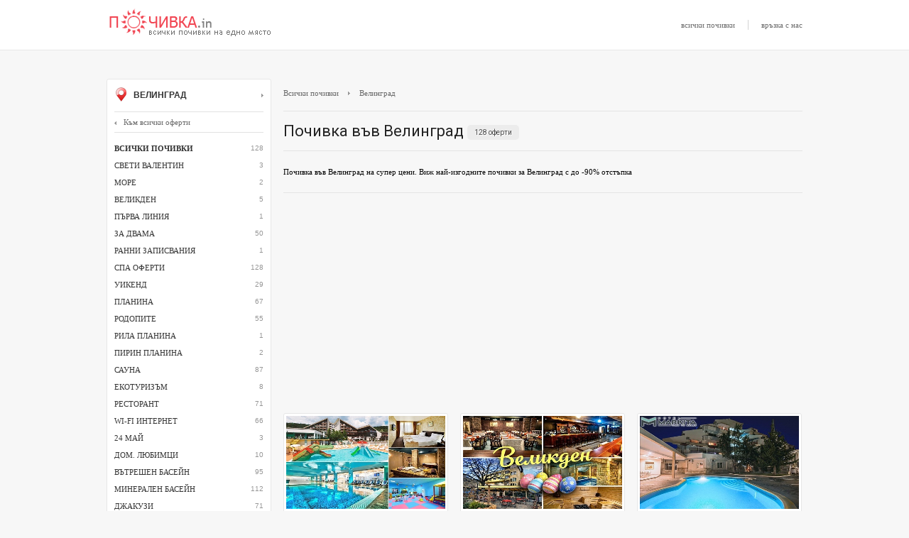

--- FILE ---
content_type: text/html; charset=utf-8
request_url: https://pochivka.in/velingrad
body_size: 17371
content:
<!DOCTYPE HTML PUBLIC "-//W3C//DTD HTML 4.01 Transitional//EN"
"http://www.w3.org/TR/html4/loose.dtd">
<html>
<head>
<title>Почивка във Велинград -50% отстъпки | Почивка.in</title>
<meta property="og:site_name" content="Почивка.in">
<meta property="og:title" content="Почивка във Велинград -50% отстъпки" >
<link rel="shortcut icon" href="/favicon.ico" type="image/x-icon">
<link rel="alternate" href="https://pochivka.in" hreflang="bg-BG" />
<link href='https://fonts.googleapis.com/css?family=Roboto:400,300,500,700&subset=latin,cyrillic-ext,cyrillic' rel='stylesheet' type='text/css'>
<script src="/js/jquery-1.10.2.min.js"></script>
<script src="/js/jquery.daisynav.min.js"></script>

		<link rel="stylesheet" href="/css/daisynav.css">
	<script>	
	jQuery(document).ready(function($){
		$.daisyNav();
	});
</script>	

<meta property="og:description" content="Почивка във Велинград на супер цени. Виж най-изгодните почивки за Велинград с до -90% отстъпка" >
<meta name="description" content="Почивка във Велинград на супер цени. Виж най-изгодните почивки за Велинград с до -90% отстъпка" >
<meta property="og:image" content="https://pochivka.in/images/og.png">
<meta name="revisit-after" content="1 hour">
<meta http-equiv="Content-Type" content="text/html; charset=utf-8">
<link href="/css/style.css" rel="stylesheet" type="text/css">
<link rel="stylesheet" media="(max-width: 1024px)" href="/css/1024.css">
<meta name="viewport" content="width=device-width, initial-scale=1" >
<script type="text/javascript" src="/js/respond.src.js"></script>
<script type="text/javascript" src="/js/jquery.min.js"></script>
<script type="text/javascript" src="/js/jquery.tinyscrollbar.min.js"></script>

<div id="fb-root"></div>
<script>(function(d, s, id) {
  var js, fjs = d.getElementsByTagName(s)[0];
  if (d.getElementById(id)) return;
  js = d.createElement(s); js.id = id;
  js.src = "//connect.facebook.net/bg_BG/sdk.js#xfbml=1&appId=578468222165598&version=v2.0";
  fjs.parentNode.insertBefore(js, fjs);
}(document, 'script', 'facebook-jssdk'));</script>

</head>
<body>
<!-- header -->
<div class="wrap">
	<div class="header">
		<div class="logo"><a title="Всички почивки" href="/">Почивки с намаление</a></div>
		
		<div class="pages"> <a href="/" title="почивки">всички почивки</a> <span>|</span> <a href="/contact">връзка с нас</a></div>
	</div>
</div>
<!-- header end -->

<div class="content">
	<div class="parent">
		<div class="menu">
           
		<div class="all-dest">
		<a href="#" onclick="load_menu();return false;"><img src="/images/location.png" class="loc-icon" width="19" height="24" border="0" alt="местоположение"> Велинград <img src="/images/arr-menu.png" alt="arrow" class="arr" width="3" height="10" border="0"></a>
		</div>
		
		<!-- popup menu -->
		
<div class="menu-drop-dest" style="display:none"> 

    <div class="menu-arr-dest"><img src="/images/arrow-popup.png" border="0" width="19" height="25" alt="arrow"></div>
	
		<div class="menu-dest-col1"> 
			<div class="dest-all">
			Дестинации в България
			</div> 
		</div>
	
		<div class="menu-dest-col2"> 
			<div class="dest-all">
			Дестинации в чужбина
			</div>  
		</div>
		   
		   <img src="/images/destination-line.png" width="430" height="2" class="destination-line" border="0" alt="line">
		   
		   <!-- -->
		   	<div id="scrollbar1">
			
	  <div class="scrollbar">
		<div class="track"> 
          <div class="thumb"> 
            <div class="end"></div>
          </div>
        </div>
	  </div>
			
	  <div class="viewport"> 
		<div class="overview">

<div class="menu-dest-col1">   


			<ul><li><div class="dest-chujbina"><a href="/bulgaria" title="почивки в България">България</a> <span>&equiv;</span></div></li>
                            <li><a href="/albena" title="почивка в Албена">Албена</a> <span>82</span></li>
                            <li><a href="/aprilci" title="почивка в Априлци">Априлци</a> <span>9</span></li>
                            <li><a href="/arbanasi" title="почивка в Арбанаси">Арбанаси</a> <span>25</span></li>
                            <li><a href="/asenovgrad" title="почивка в Асеновград">Асеновград</a> <span>2</span></li>
                            <li><a href="/aheloi" title="почивка в Ахелой">Ахелой</a> <span>3</span></li>
                            <li><a href="/balkanec" title="почивка в Балканец">Балканец</a> <span>3</span></li>
                            <li><a href="/balchik" title="почивка в Балчик">Балчик</a> <span>6</span></li>
                            <li><a href="/banite" title="почивка в Баните">Баните</a> <span>6</span></li>
                            <li><a href="/bankya" title="почивка в Банкя">Банкя</a> <span>4</span></li>
                            <li><a href="/bansko" title="почивка в Банско">Банско</a> <span>141</span></li>
                            <li><a href="/banya-karlovo" title="почивка в Баня, Карлово">Баня, Карлово</a> <span>5</span></li>
                            <li><a href="/banya-razlog" title="почивка в Баня, Разлог">Баня, Разлог</a> <span>30</span></li>
                            <li><a href="/bachkovo" title="почивка в Бачково">Бачково</a> <span>1</span></li>
                            <li><a href="/beklemeto" title="почивка в Беклемето">Беклемето</a> <span>5</span></li>
                            <li><a href="/beli-osam" title="почивка в Бели Осъм">Бели Осъм</a> <span>3</span></li>
                            <li><a href="/belica-plovdiv" title="почивка в Белица">Белица</a> <span>1</span></li>
                            <li><a href="/belogradchik" title="почивка в Белоградчик">Белоградчик</a> <span>3</span></li>
                            <li><a href="/belchin" title="почивка в Белчин">Белчин</a> <span>3</span></li>
                            <li><a href="/blagoevgrad" title="почивка в Благоевград">Благоевград</a> <span>3</span></li>
                            <li><a href="/borovec" title="почивка в Боровец">Боровец</a> <span>23</span></li>
                            <li><a href="/bracigovo" title="почивка в Брацигово">Брацигово</a> <span>3</span></li>
                            <li><a href="/brestnik" title="почивка в Брестник">Брестник</a> <span>2</span></li>
                            <li><a href="/burgas" title="почивка в Бургас">Бургас</a> <span>1</span></li>
                            <li><a href="/byala-slatina" title="почивка в Бяла Слатина">Бяла Слатина</a> <span>1</span></li>
                            <li><a href="/varna" title="почивка във Варна">Варна</a> <span>7</span></li>
                            <li><a href="/veliko-tarnovo" title="почивка във Велико Търново">Велико Търново</a> <span>12</span></li>
                            <li><a href="/velingrad" title="почивка във Велинград">Велинград</a> <span>128</span></li>
                            <li><a href="/vidin" title="почивка във Видин">Видин</a> <span>1</span></li>
                            <li><a href="/voneshta-voda" title="почивка във Вонеща вода">Вонеща вода</a> <span>1</span></li>
                            <li><a href="/varshec" title="почивка във Вършец">Вършец</a> <span>4</span></li>
                            <li><a href="/gabrovo" title="почивка в Габрово">Габрово</a> <span>3</span></li>
                            <li><a href="/gaitaninovo" title="почивка в Гайтаниново">Гайтаниново</a> <span>3</span></li>
                            <li><a href="/glavatarci" title="почивка в Главатарци">Главатарци</a> <span>3</span></li>
                            <li><a href="/govedarci" title="почивка в Говедарци">Говедарци</a> <span>4</span></li>
                            <li><a href="/goce-delchev" title="почивка в Гоце Делчев">Гоце Делчев</a> <span>2</span></li>
                            <li><a href="/gurgulyat" title="почивка в Гургулят">Гургулят</a> <span>1</span></li>
                            <li><a href="/galabovo-smolyan" title="почивка в Гълъбово">Гълъбово</a> <span>1</span></li>
                            <li><a href="/debnevo" title="почивка в Дебнево">Дебнево</a> <span>2</span></li>
                            <li><a href="/devin" title="почивка в Девин">Девин</a> <span>48</span></li>
                            <li><a href="/dobrevci-tryavna" title="почивка в Добревци">Добревци</a> <span>2</span></li>
                            <li><a href="/dobrinishte" title="почивка в Добринище">Добринище</a> <span>30</span></li>
                            <li><a href="/dolna-banya" title="почивка в Долна Баня">Долна Баня</a> <span>8</span></li>
                            <li><a href="/dolni-maryan" title="почивка в Долни Марян">Долни Марян</a> <span>1</span></li>
                            <li><a href="/dragoman" title="почивка в Драгоман">Драгоман</a> <span>1</span></li>
                            <li><a href="/drenta-elena" title="почивка в Дрента">Дрента</a> <span>2</span></li>
                            <li><a href="/dryanovo" title="почивка в Дряново">Дряново</a> <span>20</span></li>
                            <li><a href="/dupnica" title="почивка в Дупница">Дупница</a> <span>4</span></li>
                            <li><a href="/duni" title="почивка в Дюни">Дюни</a> <span>4</span></li>
                            <li><a href="/elena" title="почивка в Елена">Елена</a> <span>9</span></li>
                            <li><a href="/elenite" title="почивка в Елените">Елените</a> <span>7</span></li>
                            <li><a href="/jeravna" title="почивка в Жеравна">Жеравна</a> <span>10</span></li>
                            <li><a href="/jivko" title="почивка в Живко">Живко</a> <span>1</span></li>
                            <li><a href="/jitnica" title="почивка в Житница">Житница</a> <span>2</span></li>
                            <li><a href="/zlatni-pyasaci" title="почивка в Златни Пясъци">Златни Пясъци</a> <span>38</span></li>
                            <li><a href="/zlatograd" title="почивка в Златоград">Златоград</a> <span>1</span></li>
                            <li><a href="/ivanovo-ruse" title="почивка в Иваново, Русе">Иваново, Русе</a> <span>1</span></li>
                            <li><a href="/ichera" title="почивка в Ичера">Ичера</a> <span>1</span></li>
                            <li><a href="/kazanlak" title="почивка в Казанлък">Казанлък</a> <span>5</span></li>
                            <li><a href="/kalofer" title="почивка в Калофер">Калофер</a> <span>6</span></li>
                            <li><a href="/kamena" title="почивка в Камена">Камена</a> <span>1</span></li>
                            <li><a href="/karlovo" title="почивка в Карлово">Карлово</a> <span>1</span></li>
                            <li><a href="/karnobat" title="почивка в Карнобат">Карнобат</a> <span>1</span></li>
                            <li><a href="/kiten" title="почивка в Китен">Китен</a> <span>16</span></li>
                            <li><a href="/kladnica" title="почивка в Кладница">Кладница</a> <span>1</span></li>
                            <li><a href="/kmetovci" title="почивка в Кметовци">Кметовци</a> <span>1</span></li>
                            <li><a href="/kolarovo" title="почивка в Коларово">Коларово</a> <span>1</span></li>
                            <li><a href="/konstantin-i-elena" title="почивка в Константин и Елена">Константин и Елена</a> <span>8</span></li>
                            <li><a href="/koprivshtica" title="почивка в Копривщица">Копривщица</a> <span>17</span></li>
                            <li><a href="/kostenec" title="почивка в Костенец">Костенец</a> <span>3</span></li>
                            <li><a href="/kotel" title="почивка в Котел">Котел</a> <span>2</span></li>
                            <li><a href="/kranevo" title="почивка в Кранево">Кранево</a> <span>12</span></li>
                            <li><a href="/krushuna-letnica" title="почивка в Крушуна">Крушуна</a> <span>1</span></li>
                            <li><a href="/kardzhali" title="почивка в Кърджали">Кърджали</a> <span>5</span></li>
                            <li><a href="/kustendil" title="почивка в Кюстендил">Кюстендил</a> <span>17</span></li>
                            <li><a href="/levochevo" title="почивка в Левочево">Левочево</a> <span>1</span></li>
                            <li><a href="/leshten" title="почивка в Лещен">Лещен</a> <span>13</span></li>
                            <li><a href="/lovech" title="почивка в Ловеч">Ловеч</a> <span>15</span></li>
                            <li><a href="/lozenec" title="почивка в Лозенец">Лозенец</a> <span>5</span></li>
                            <li><a href="/lukovit" title="почивка в Луковит">Луковит</a> <span>7</span></li>
                            <li><a href="/madara" title="почивка в Мадара">Мадара</a> <span>1</span></li>
                            <li><a href="/malki-chiflik" title="почивка в Малки Чифлик">Малки Чифлик</a> <span>1</span></li>
                            <li><a href="/manastir" title="почивка в Манастир">Манастир</a> <span>3</span></li>
                            <li><a href="/marikostinovo" title="почивка в Марикостиново">Марикостиново</a> <span>1</span></li>
                            <li><a href="/markovo" title="почивка в Марково">Марково</a> <span>1</span></li>
                            <li><a href="/marchevo" title="почивка в Марчево">Марчево</a> <span>2</span></li>
                            <li><a href="/melnik" title="почивка в Мелник">Мелник</a> <span>7</span></li>
                            <li><a href="/miikovci" title="почивка в Мийковци">Мийковци</a> <span>1</span></li>
                            <li><a href="/mineralni-bani" title="почивка в Минерални Бани">Минерални Бани</a> <span>7</span></li>
                            <li><a href="/musala" title="почивка в Мусала">Мусала</a> <span>1</span></li>
                            <li><a href="/nevestino-kustendil" title="почивка в Невестино">Невестино</a> <span>1</span></li>
                            <li><a href="/nesebar" title="почивка в Несебър">Несебър</a> <span>11</span></li>
                            <li><a href="/obzor" title="почивка в Обзор">Обзор</a> <span>9</span></li>
                            <li><a href="/ognyanovo-blagoevgrad" title="почивка в Огняново">Огняново</a> <span>47</span></li>
                            <li><a href="/orehovo" title="почивка в Орехово">Орехово</a> <span>3</span></li>
                            <li><a href="/pavel-banya" title="почивка в Павел Баня">Павел Баня</a> <span>49</span></li>
                            <li><a href="/pamporovo" title="почивка в Пампорово">Пампорово</a> <span>57</span></li>
                            <li><a href="/panagiurishte" title="почивка в Панагюрище">Панагюрище</a> <span>3</span></li>
                            <li><a href="/panichishte" title="почивка в Паничище">Паничище</a> <span>2</span></li>
                            <li><a href="/patalenica" title="почивка в Паталеница">Паталеница</a> <span>1</span></li>
                            <li><a href="/petrich" title="почивка в Петрич">Петрич</a> <span>3</span></li>
                            <li><a href="/pleven" title="почивка в Плевен">Плевен</a> <span>1</span></li>
                            <li><a href="/plovdiv" title="почивка в Пловдив">Пловдив</a> <span>5</span></li>
                            <li><a href="/pomorie" title="почивка в Поморие">Поморие</a> <span>18</span></li>
                            <li><a href="/primorsko" title="почивка в Приморско">Приморско</a> <span>25</span></li>
                            <li><a href="/progled" title="почивка в Проглед">Проглед</a> <span>1</span></li>
                            <li><a href="/pchelinski-bani-kostenec" title="почивка в Пчелински бани">Пчелински бани</a> <span>1</span></li>
                            <li><a href="/rabisha" title="почивка в Рабиша">Рабиша</a> <span>2</span></li>
                            <li><a href="/ravda" title="почивка в Равда">Равда</a> <span>4</span></li>
                            <li><a href="/razlog" title="почивка в Разлог">Разлог</a> <span>21</span></li>
                            <li><a href="/ribarica" title="почивка в Рибарица">Рибарица</a> <span>15</span></li>
                            <li><a href="/rila" title="почивка в Рила">Рила</a> <span>3</span></li>
                            <li><a href="/gr-rodopi" title="почивка в Родопи">Родопи</a> <span>1</span></li>
                            <li><a href="/rojen-melnik" title="почивка в Рожен">Рожен</a> <span>2</span></li>
                            <li><a href="/ruse" title="почивка в Русе">Русе</a> <span>8</span></li>
                            <li><a href="/ruhovci" title="почивка в Руховци">Руховци</a> <span>1</span></li>
                            <li><a href="/samokov" title="почивка в Самоков">Самоков</a> <span>4</span></li>
                            <li><a href="/sandanski" title="почивка в Сандански">Сандански</a> <span>15</span></li>
                            <li><a href="/sapareva-banya" title="почивка в Сапарева Баня">Сапарева Баня</a> <span>34</span></li>
                            <li><a href="/sveti-vlas" title="почивка в Свети Влас">Свети Влас</a> <span>12</span></li>
                            <li><a href="/svishtov" title="почивка в Свищов">Свищов</a> <span>2</span></li>
                            <li><a href="/sevlievo" title="почивка в Севлиево">Севлиево</a> <span>3</span></li>
                            <li><a href="/semkovo" title="почивка в Семково">Семково</a> <span>1</span></li>
                            <li><a href="/sinemorec" title="почивка в Синеморец">Синеморец</a> <span>1</span></li>
                            <li><a href="/skobelevo" title="почивка в Скобелево">Скобелево</a> <span>1</span></li>
                            <li><a href="/sliven" title="почивка в Сливен">Сливен</a> <span>3</span></li>
                            <li><a href="/slivenski-mineralni-bani" title="почивка в Сливенски мин. бани">Сливенски мин. бани</a> <span>2</span></li>
                            <li><a href="/slanchev-briag" title="почивка в Слънчев Бряг">Слънчев Бряг</a> <span>39</span></li>
                            <li><a href="/smolian" title="почивка в Смолян">Смолян</a> <span>8</span></li>
                            <li><a href="/sozopol" title="почивка в Созопол">Созопол</a> <span>11</span></li>
                            <li><a href="/sofia" title="почивка в София">София</a> <span>10</span></li>
                            <li><a href="/sredni-kolibi" title="почивка в Средни Колиби">Средни Колиби</a> <span>3</span></li>
                            <li><a href="/stara-zagora" title="почивка в Стара Загора">Стара Загора</a> <span>1</span></li>
                            <li><a href="/stara-kresna" title="почивка в Стара Кресна">Стара Кресна</a> <span>2</span></li>
                            <li><a href="/starozagorski-bani" title="почивка в Старозаг. мин. бани">Старозаг. мин. бани</a> <span>3</span></li>
                            <li><a href="/starosel-hisarya" title="почивка в Старосел">Старосел</a> <span>8</span></li>
                            <li><a href="/strelcha" title="почивка в Стрелча">Стрелча</a> <span>11</span></li>
                            <li><a href="/sadievo" title="почивка в Съдиево">Съдиево</a> <span>1</span></li>
                            <li><a href="/sarnica-velingrad" title="почивка в Сърница">Сърница</a> <span>18</span></li>
                            <li><a href="/teteven" title="почивка в Тетевен">Тетевен</a> <span>5</span></li>
                            <li><a href="/trigrad" title="почивка в Триград">Триград</a> <span>2</span></li>
                            <li><a href="/troian" title="почивка в Троян">Троян</a> <span>8</span></li>
                            <li><a href="/tran" title="почивка в Трън">Трън</a> <span>1</span></li>
                            <li><a href="/triavna" title="почивка в Трявна">Трявна</a> <span>28</span></li>
                            <li><a href="/uzana" title="почивка в Узана">Узана</a> <span>9</span></li>
                            <li><a href="/haskovo" title="почивка в Хасково">Хасково</a> <span>4</span></li>
                            <li><a href="/hisarya" title="почивка в Хисаря">Хисаря</a> <span>92</span></li>
                            <li><a href="/careva-livada" title="почивка в Царева Ливада">Царева Ливада</a> <span>6</span></li>
                            <li><a href="/carevo" title="почивка в Царево">Царево</a> <span>4</span></li>
                            <li><a href="/cigov-chark" title="почивка в Цигов Чарк">Цигов Чарк</a> <span>49</span></li>
                            <li><a href="/chepelare" title="почивка в Чепеларе">Чепеларе</a> <span>15</span></li>
                            <li><a href="/cherven" title="почивка в Червен">Червен</a> <span>2</span></li>
                            <li><a href="/cherven-bryag" title="почивка в Червен бряг">Червен бряг</a> <span>1</span></li>
                            <li><a href="/cherni-vrah" title="почивка в Черни връх">Черни връх</a> <span>1</span></li>
                            <li><a href="/cherni-osam" title="почивка в Черни Осъм">Черни Осъм</a> <span>1</span></li>
                            <li><a href="/chernomorec" title="почивка в Черноморец">Черноморец</a> <span>2</span></li>
                            <li><a href="/chilingira" title="почивка в Чилингира">Чилингира</a> <span>1</span></li>
                            <li><a href="/chiflik-troian" title="почивка в Чифлик">Чифлик</a> <span>11</span></li>
                            <li><a href="/shipkovo" title="почивка в Шипково">Шипково</a> <span>3</span></li>
                            <li><a href="/shkorpilovci" title="почивка в Шкорпиловци">Шкорпиловци</a> <span>3</span></li>
                            <li><a href="/iagoda-stara-zagora" title="почивка в Ягода">Ягода</a> <span>3</span></li>
                            <li><a href="/iazovir-dondukovo" title="почивка в язовир Дондуково">язовир Дондуково</a> <span>1</span></li>
                            <li><a href="/yambol" title="почивка в Ямбол">Ямбол</a> <span>1</span></li>
            			</ul>
			

</div> 
		  			
 <div class="menu-dest-col2"> 
			<ul>

    
                    <li><div class="dest-chujbina"><a href="/albania" title="почивка в Албания">Албания</a> <span>&equiv;</span></div></li>
                <li><a href="/duras" title="почивка в Дуръс">Дуръс</a> <span>2</span></li>
        
                <li><a href="/tirana" title="почивка в Тирана">Тирана</a> <span>1</span></li>
        
                    <li><div class="dest-chujbina"><a href="/bosnia-and-herzegovina" title="почивка в Босна и Херцеговина">Босна и Херцеговина</a> <span>&equiv;</span></div></li>
                <li><a href="/neumb" title="почивка в Неум">Неум</a> <span>2</span></li>
        
                <li><a href="/saraevo" title="почивка в Сараево">Сараево</a> <span>1</span></li>
        
                    <li><div class="dest-chujbina"><a href="/Georgia" title="почивка в Грузия">Грузия</a> <span>&equiv;</span></div></li>
                <li><a href="/tbilisi" title="почивка в Тбилиси">Тбилиси</a> <span>1</span></li>
        
                    <li><div class="dest-chujbina"><a href="/greece" title="почивка в Гърция">Гърция</a> <span>&equiv;</span></div></li>
                <li><a href="/aleksandrupolis" title="почивка в Александруполис">Александруполис</a> <span>6</span></li>
        
                <li><a href="/atina" title="почивка в Атина">Атина</a> <span>5</span></li>
        
                <li><a href="/kavala" title="почивка в Кавала">Кавала</a> <span>12</span></li>
        
                <li><a href="/kallithea" title="почивка в Калитея">Калитея</a> <span>2</span></li>
        
                <li><a href="/ksanti" title="почивка в Ксанти">Ксанти</a> <span>8</span></li>
        
                <li><a href="/leptokaria" title="почивка в Лептокария">Лептокария</a> <span>3</span></li>
        
                <li><a href="/litochoro" title="почивка в Литохоро">Литохоро</a> <span>2</span></li>
        
                <li><a href="/meteora" title="почивка в Метеора">Метеора</a> <span>1</span></li>
        
                <li><a href="/nea-potidea" title="почивка в Неа Потидея">Неа Потидея</a> <span>1</span></li>
        
                <li><a href="/nikiti-greece" title="почивка в Никити">Никити</a> <span>1</span></li>
        
                <li><a href="/ostrov-zakintos" title="почивка в о-в Закинтос">о-в Закинтос</a> <span>2</span></li>
        
                <li><a href="/ostrov-korfu" title="почивка в о-в Корфу">о-в Корфу</a> <span>3</span></li>
        
                <li><a href="/ostrov-krit" title="почивка в о-в Крит">о-в Крит</a> <span>6</span></li>
        
                <li><a href="/ostrov-lefkada" title="почивка в о-в Лефкада">о-в Лефкада</a> <span>2</span></li>
        
                <li><a href="/ostrov-mikonos" title="почивка в о-в Миконос">о-в Миконос</a> <span>2</span></li>
        
                <li><a href="/ostrov-santorini" title="почивка в о-в Санторини">о-в Санторини</a> <span>2</span></li>
        
                <li><a href="/tasos" title="почивка в о-в Тасос">о-в Тасос</a> <span>22</span></li>
        
                <li><a href="/olimpiiska-riviera" title="почивка в Олимпийска Ривиера">Олимпийска Ривиера</a> <span>14</span></li>
        
                <li><a href="/poluostrov-kasandra" title="почивка в п-в Касандра">п-в Касандра</a> <span>5</span></li>
        
                <li><a href="/poluostrov-sitonia" title="почивка в п-в Ситония">п-в Ситония</a> <span>3</span></li>
        
                <li><a href="/paralia-katerini" title="почивка в Паралия Катерини">Паралия Катерини</a> <span>19</span></li>
        
                <li><a href="/pefkochori" title="почивка в Пефкохори">Пефкохори</a> <span>1</span></li>
        
                <li><a href="/solun" title="почивка в Солун">Солун</a> <span>21</span></li>
        
                <li><a href="/stavros" title="почивка в Ставрос">Ставрос</a> <span>2</span></li>
        
                <li><a href="/toroni" title="почивка в Торони">Торони</a> <span>1</span></li>
        
                <li><a href="/tripiti" title="почивка в Трипити">Трипити</a> <span>1</span></li>
        
                <li><a href="/ouranoupoli-greece" title="почивка в Урануполи">Урануполи</a> <span>4</span></li>
        
                <li><a href="/fourka" title="почивка в Фурка">Фурка</a> <span>2</span></li>
        
                <li><a href="/halkidiki" title="почивка в Халкидики">Халкидики</a> <span>5</span></li>
        
                    <li><div class="dest-chujbina"><a href="/denmark" title="почивка в Дания">Дания</a> <span>&equiv;</span></div></li>
                <li><a href="/kopenhagen" title="почивка в Копенхаген">Копенхаген</a> <span>2</span></li>
        
                    <li><div class="dest-chujbina"><a href="/dominican-republic" title="почивка в Доминиканска Република">Доминиканска Република</a> <span>&equiv;</span></div></li>
                <li><a href="/punta-kana" title="почивка в Пунта Кана">Пунта Кана</a> <span>1</span></li>
        
                    <li><div class="dest-chujbina"><a href="/egypt" title="почивка в Египет">Египет</a> <span>&equiv;</span></div></li>
                <li><a href="/kairo" title="почивка в Кайро">Кайро</a> <span>6</span></li>
        
                <li><a href="/marsa-alam" title="почивка в Марса Алам">Марса Алам</a> <span>2</span></li>
        
                <li><a href="/hurgada" title="почивка в Хургада">Хургада</a> <span>28</span></li>
        
                <li><a href="/harm-el-sheik" title="почивка в Шарм ел Шейх">Шарм ел Шейх</a> <span>14</span></li>
        
                    <li><div class="dest-chujbina"><a href="/spain" title="почивка в Испания">Испания</a> <span>&equiv;</span></div></li>
                <li><a href="/barselona" title="почивка в Барселона">Барселона</a> <span>3</span></li>
        
                <li><a href="/benidorm" title="почивка в Бенидорм">Бенидорм</a> <span>1</span></li>
        
                <li><a href="/valensia" title="почивка във Валенсия">Валенсия</a> <span>2</span></li>
        
                <li><a href="/kosta-azaar" title="почивка в Коста Азаар">Коста Азаар</a> <span>1</span></li>
        
                <li><a href="/kosta-brava" title="почивка в Коста Брава">Коста Брава</a> <span>2</span></li>
        
                <li><a href="/costa-daurada" title="почивка в Коста Дорада">Коста Дорада</a> <span>1</span></li>
        
                <li><a href="/malaga" title="почивка в Малага">Малага</a> <span>1</span></li>
        
                <li><a href="/palma-de-maiorka" title="почивка в Палма де Майорка">Палма де Майорка</a> <span>12</span></li>
        
                <li><a href="/tenerife" title="почивка в Тенерифе">Тенерифе</a> <span>1</span></li>
        
                    <li><div class="dest-chujbina"><a href="/italy" title="почивка в Италия">Италия</a> <span>&equiv;</span></div></li>
                <li><a href="/bari" title="почивка в Бари">Бари</a> <span>3</span></li>
        
                <li><a href="/bolonia" title="почивка в Болоня">Болоня</a> <span>1</span></li>
        
                <li><a href="/venecia" title="почивка във Венеция">Венеция</a> <span>8</span></li>
        
                <li><a href="/verona" title="почивка във Верона">Верона</a> <span>4</span></li>
        
                <li><a href="/genoa" title="почивка в Генуа">Генуа</a> <span>2</span></li>
        
                <li><a href="/kalabria" title="почивка в Калабрия">Калабрия</a> <span>1</span></li>
        
                <li><a href="/catania" title="почивка в Катания">Катания</a> <span>2</span></li>
        
                <li><a href="/milano" title="почивка в Милано">Милано</a> <span>5</span></li>
        
                <li><a href="/montekatini-terme" title="почивка в Монтекатини Терме">Монтекатини Терме</a> <span>1</span></li>
        
                <li><a href="/neapol" title="почивка в Неапол">Неапол</a> <span>2</span></li>
        
                <li><a href="/ostrov-sardinia" title="почивка в о-в Сардиния">о-в Сардиния</a> <span>2</span></li>
        
                <li><a href="/ostrov-sicilia" title="почивка в о-в Сицилия">о-в Сицилия</a> <span>3</span></li>
        
                <li><a href="/pulia" title="почивка в Пулия">Пулия</a> <span>5</span></li>
        
                <li><a href="/rim" title="почивка в Рим">Рим</a> <span>6</span></li>
        
                <li><a href="/rimini" title="почивка в Римини">Римини</a> <span>3</span></li>
        
                <li><a href="/san-remo" title="почивка в Сан Ремо">Сан Ремо</a> <span>1</span></li>
        
                <li><a href="/sorento" title="почивка в Соренто">Соренто</a> <span>1</span></li>
        
                <li><a href="/florencia" title="почивка в Флоренция">Флоренция</a> <span>2</span></li>
        
                    <li><div class="dest-chujbina"><a href="/jordan" title="почивка в Йордания">Йордания</a> <span>&equiv;</span></div></li>
                <li><a href="/akaba" title="почивка в Акаба">Акаба</a> <span>4</span></li>
        
                <li><a href="/aman" title="почивка в Аман">Аман</a> <span>2</span></li>
        
                    <li><div class="dest-chujbina"><a href="/qatar" title="почивка в Катар">Катар</a> <span>&equiv;</span></div></li>
                <li><a href="/doha" title="почивка в Доха">Доха</a> <span>3</span></li>
        
                    <li><div class="dest-chujbina"><a href="/cyprus" title="почивка в Кипър">Кипър</a> <span>&equiv;</span></div></li>
                <li><a href="/ayia-napa" title="почивка в Агия Напа">Агия Напа</a> <span>1</span></li>
        
                <li><a href="/larnaka" title="почивка в Ларнака">Ларнака</a> <span>1</span></li>
        
                <li><a href="/nikozia" title="почивка в Никозия">Никозия</a> <span>1</span></li>
        
                    <li><div class="dest-chujbina"><a href="/kosovo" title="почивка в Косово">Косово</a> <span>&equiv;</span></div></li>
                <li><a href="/prishtina" title="почивка в Прищина">Прищина</a> <span>1</span></li>
        
                    <li><div class="dest-chujbina"><a href="/cuba" title="почивка в Куба">Куба</a> <span>&equiv;</span></div></li>
                <li><a href="/varadero" title="почивка във Варадеро">Варадеро</a> <span>1</span></li>
        
                    <li><div class="dest-chujbina"><a href="/mauritius" title="почивка в Мавриций">Мавриций</a> <span>&equiv;</span></div></li>
                <li><a href="/o-mauritius" title="почивка в о-в Мавриций">о-в Мавриций</a> <span>1</span></li>
        
                    <li><div class="dest-chujbina"><a href="/maldives" title="почивка в Малдивски о-ви">Малдивски о-ви</a> <span>&equiv;</span></div></li>
                <li><a href="/maafushi" title="почивка в Маафуши">Маафуши</a> <span>2</span></li>
        
                    <li><div class="dest-chujbina"><a href="/malta" title="почивка в Малта">Малта</a> <span>&equiv;</span></div></li>
                <li><a href="/valeta" title="почивка във Валета">Валета</a> <span>5</span></li>
        
                <li><a href="/ostrov-malta" title="почивка в о-в Малта">о-в Малта</a> <span>1</span></li>
        
                <li><a href="/sliema" title="почивка в Слиема">Слиема</a> <span>1</span></li>
        
                    <li><div class="dest-chujbina"><a href="/morocco" title="почивка в Мароко">Мароко</a> <span>&equiv;</span></div></li>
                <li><a href="/kazablanca" title="почивка в Казабланка">Казабланка</a> <span>2</span></li>
        
                <li><a href="/marrakech" title="почивка в Маракеш">Маракеш</a> <span>3</span></li>
        
                    <li><div class="dest-chujbina"><a href="/uae" title="почивка в ОАЕ">ОАЕ</a> <span>&equiv;</span></div></li>
                <li><a href="/dubai" title="почивка в Дубай">Дубай</a> <span>9</span></li>
        
                    <li><div class="dest-chujbina"><a href="/portugal" title="почивка в Португалия">Португалия</a> <span>&equiv;</span></div></li>
                <li><a href="/lisabon" title="почивка в Лисабон">Лисабон</a> <span>1</span></li>
        
                    <li><div class="dest-chujbina"><a href="/romania" title="почивка в Румъния">Румъния</a> <span>&equiv;</span></div></li>
                <li><a href="/brashov" title="почивка в Брашов">Брашов</a> <span>1</span></li>
        
                <li><a href="/bukuresht" title="почивка в Букурещ">Букурещ</a> <span>8</span></li>
        
                <li><a href="/craiova" title="почивка в Крайова">Крайова</a> <span>9</span></li>
        
                <li><a href="/sibiu" title="почивка в Сибиу">Сибиу</a> <span>1</span></li>
        
                <li><a href="/sinaia" title="почивка в Синая">Синая</a> <span>1</span></li>
        
                    <li><div class="dest-chujbina"><a href="/macedonia" title="почивка в Северна Македония">Северна Македония</a> <span>&equiv;</span></div></li>
                <li><a href="/delchevo" title="почивка в Делчево">Делчево</a> <span>1</span></li>
        
                <li><a href="/doiran" title="почивка в Дойран">Дойран</a> <span>1</span></li>
        
                <li><a href="/kochani" title="почивка в Кочани">Кочани</a> <span>3</span></li>
        
                <li><a href="/kriva-palanka" title="почивка в Крива Паланка">Крива Паланка</a> <span>1</span></li>
        
                <li><a href="/ohrid" title="почивка в Охрид">Охрид</a> <span>5</span></li>
        
                <li><a href="/skopie" title="почивка в Скопие">Скопие</a> <span>1</span></li>
        
                <li><a href="/strumica" title="почивка в Струмица">Струмица</a> <span>3</span></li>
        
                    <li><div class="dest-chujbina"><a href="/slovakia" title="почивка в Словакия">Словакия</a> <span>&equiv;</span></div></li>
                <li><a href="/bratislava" title="почивка в Братислава">Братислава</a> <span>1</span></li>
        
                    <li><div class="dest-chujbina"><a href="/serbia" title="почивка в Сърбия">Сърбия</a> <span>&equiv;</span></div></li>
                <li><a href="/belgrad" title="почивка в Белград">Белград</a> <span>2</span></li>
        
                <li><a href="/vrnjacka-banja" title="почивка във Върнячка баня">Върнячка баня</a> <span>1</span></li>
        
                <li><a href="/zaichar" title="почивка в Зайчар">Зайчар</a> <span>1</span></li>
        
                <li><a href="/kraguevac" title="почивка в Крагуевац">Крагуевац</a> <span>1</span></li>
        
                <li><a href="/leskovac" title="почивка в Лесковац">Лесковац</a> <span>5</span></li>
        
                <li><a href="/nish" title="почивка в Ниш">Ниш</a> <span>2</span></li>
        
                <li><a href="/pirot" title="почивка в Пирот">Пирот</a> <span>13</span></li>
        
                <li><a href="/sokobanja" title="почивка в Сокобаня">Сокобаня</a> <span>10</span></li>
        
                <li><a href="/srna" title="почивка в Срна">Срна</a> <span>3</span></li>
        
                <li><a href="/chachak" title="почивка в Чачак">Чачак</a> <span>3</span></li>
        
                    <li><div class="dest-chujbina"><a href="/thailand" title="почивка в Тайланд">Тайланд</a> <span>&equiv;</span></div></li>
                <li><a href="/ostrov-puket" title="почивка в о-в Пукет">о-в Пукет</a> <span>3</span></li>
        
                    <li><div class="dest-chujbina"><a href="/tanzania" title="почивка в Танзания">Танзания</a> <span>&equiv;</span></div></li>
                <li><a href="/ostrov-zanzibar" title="почивка в о-в Занзибар">о-в Занзибар</a> <span>4</span></li>
        
                    <li><div class="dest-chujbina"><a href="/tunis" title="почивка в Тунис">Тунис</a> <span>&equiv;</span></div></li>
                <li><a href="/o-dzherba" title="почивка в о-в Джерба">о-в Джерба</a> <span>11</span></li>
        
                <li><a href="/sus" title="почивка в Сус">Сус</a> <span>6</span></li>
        
                <li><a href="/grad-tunis" title="почивка в Тунис">Тунис</a> <span>1</span></li>
        
                <li><a href="/hamamet" title="почивка в Хамамет">Хамамет</a> <span>6</span></li>
        
                    <li><div class="dest-chujbina"><a href="/turkey" title="почивка в Турция">Турция</a> <span>&equiv;</span></div></li>
                <li><a href="/aivaluk" title="почивка в Айвалък">Айвалък</a> <span>2</span></li>
        
                <li><a href="/ankara" title="почивка в Анкара">Анкара</a> <span>1</span></li>
        
                <li><a href="/antalya" title="почивка в Анталия">Анталия</a> <span>70</span></li>
        
                <li><a href="/belek" title="почивка в Белек">Белек</a> <span>7</span></li>
        
                <li><a href="/bodrum" title="почивка в Бодрум">Бодрум</a> <span>9</span></li>
        
                <li><a href="/bursa" title="почивка в Бурса">Бурса</a> <span>2</span></li>
        
                <li><a href="/didim" title="почивка в Дидим">Дидим</a> <span>9</span></li>
        
                <li><a href="/eskisehir" title="почивка в Ескишехир">Ескишехир</a> <span>2</span></li>
        
                <li><a href="/istanbul" title="почивка в Истанбул">Истанбул</a> <span>52</span></li>
        
                <li><a href="/iozdere" title="почивка в Йоздере">Йоздере</a> <span>1</span></li>
        
                <li><a href="/kapadokia" title="почивка в Кападокия">Кападокия</a> <span>8</span></li>
        
                <li><a href="/kumburgaz" title="почивка в Кумбургаз">Кумбургаз</a> <span>1</span></li>
        
                <li><a href="/kushadasu" title="почивка в Кушадасъ">Кушадасъ</a> <span>19</span></li>
        
                <li><a href="/marmaris" title="почивка в Мармарис">Мармарис</a> <span>2</span></li>
        
                <li><a href="/avsa" title="почивка в о-в Авша">о-в Авша</a> <span>1</span></li>
        
                <li><a href="/odrin" title="почивка в Одрин">Одрин</a> <span>7</span></li>
        
                <li><a href="/side" title="почивка в Сиде">Сиде</a> <span>41</span></li>
        
                <li><a href="/silivri" title="почивка в Силиври">Силиври</a> <span>5</span></li>
        
                <li><a href="/tekirdag" title="почивка в Текирдаг">Текирдаг</a> <span>3</span></li>
        
                <li><a href="/fetie" title="почивка в Фетие">Фетие</a> <span>1</span></li>
        
                <li><a href="/chanakkale" title="почивка в Чанаккале">Чанаккале</a> <span>3</span></li>
        
                <li><a href="/cerkezkoy" title="почивка в Черкезкьой">Черкезкьой</a> <span>2</span></li>
        
                <li><a href="/chorlu" title="почивка в Чорлу">Чорлу</a> <span>1</span></li>
        
                    <li><div class="dest-chujbina"><a href="/france" title="почивка в Франция">Франция</a> <span>&equiv;</span></div></li>
                <li><a href="/nica" title="почивка в Ница">Ница</a> <span>3</span></li>
        
                <li><a href="/paris" title="почивка в Париж">Париж</a> <span>3</span></li>
        
                <li><a href="/strasburg" title="почивка в Страсбург">Страсбург</a> <span>1</span></li>
        
                    <li><div class="dest-chujbina"><a href="/croatia" title="почивка в Хърватия">Хърватия</a> <span>&equiv;</span></div></li>
                <li><a href="/dubrovnik" title="почивка в Дубровник">Дубровник</a> <span>2</span></li>
        
                <li><a href="/zagreb" title="почивка в Загреб">Загреб</a> <span>5</span></li>
        
                    <li><div class="dest-chujbina"><a href="/montenegro" title="почивка в Черна Гора">Черна Гора</a> <span>&equiv;</span></div></li>
                <li><a href="/budva" title="почивка в Будва">Будва</a> <span>3</span></li>
        
                    <li><div class="dest-chujbina"><a href="/czech-republic" title="почивка в Чехия">Чехия</a> <span>&equiv;</span></div></li>
                <li><a href="/praga" title="почивка в Прага">Прага</a> <span>5</span></li>
        
                    <li><div class="dest-chujbina"><a href="/sri-lanka" title="почивка в Шри Ланка">Шри Ланка</a> <span>&equiv;</span></div></li>
                <li><a href="/colombo" title="почивка в Коломбо">Коломбо</a> <span>2</span></li>
        			</ul>
</div> 		

		  
		</div>
	  </div>
	</div>	

		   <!-- -->
      
					
					
          </div>

		<!-- popup menu end -->
		                 <div class="home"><a href="/" title="към началната страница"><img src="/images/arr-home.png" alt="arr" class="home-arr"> Към всички оферти</a></div>
            			
			<!-- Menu Structure -->
			<div class="menu-toggle-button" data-menu-id="demo-menu">≡ МЕНЮ</div>
					<ul class="menu-list" id="demo-menu">
                                                <li><a href="/velingrad" title="Всички почивки във Велинград"><b>Всички почивки</b></a> <span class="cat-num">128</span></li>
						                        <li><a href="/velingrad/sveti-valentin" title="Свети Валентин - почивка във Велинград">Свети Валентин</a> <span class="cat-num">3</span></li>
						                        <li><a href="/velingrad/more" title="Море - почивка във Велинград">Море</a> <span class="cat-num">2</span></li>
						                        <li><a href="/velingrad/velikden" title="Великден - почивка във Велинград">Великден</a> <span class="cat-num">5</span></li>
						                        <li><a href="/velingrad/parva-linia-more" title="Първа линия - почивка във Велинград">Първа линия</a> <span class="cat-num">1</span></li>
						                        <li><a href="/velingrad/dvama" title="За двама - почивка във Велинград">За двама</a> <span class="cat-num">50</span></li>
						                        <li><a href="/velingrad/ranni-zapisvania" title="Ранни записвания - почивка във Велинград">Ранни записвания</a> <span class="cat-num">1</span></li>
						                        <li><a href="/velingrad/spa" title="СПА оферти - почивка във Велинград">СПА оферти</a> <span class="cat-num">128</span></li>
						                        <li><a href="/velingrad/weekend" title="Уикенд - почивка във Велинград">Уикенд</a> <span class="cat-num">29</span></li>
						                        <li><a href="/velingrad/planina" title="Планина - почивка във Велинград">Планина</a> <span class="cat-num">67</span></li>
						                        <li><a href="/velingrad/rodopi" title="Родопите - почивка във Велинград">Родопите</a> <span class="cat-num">55</span></li>
						                        <li><a href="/velingrad/rila-planina" title="Рила планина - почивка във Велинград">Рила планина</a> <span class="cat-num">1</span></li>
						                        <li><a href="/velingrad/pirin-planina" title="Пирин планина - почивка във Велинград">Пирин планина</a> <span class="cat-num">2</span></li>
						                        <li><a href="/velingrad/sauna" title="сауна - почивка във Велинград">сауна</a> <span class="cat-num">87</span></li>
						                        <li><a href="/velingrad/ekoturizam" title="Екотуризъм - почивка във Велинград">Екотуризъм</a> <span class="cat-num">8</span></li>
						                        <li><a href="/velingrad/restorant" title="ресторант - почивка във Велинград">ресторант</a> <span class="cat-num">71</span></li>
						                        <li><a href="/velingrad/wifi-internet" title="Wi-Fi интернет - почивка във Велинград">Wi-Fi интернет</a> <span class="cat-num">66</span></li>
						                        <li><a href="/velingrad/24-mai" title="24 май - почивка във Велинград">24 май</a> <span class="cat-num">3</span></li>
						                        <li><a href="/velingrad/domashni-liubimci" title="дом. любимци - почивка във Велинград">дом. любимци</a> <span class="cat-num">10</span></li>
						                        <li><a href="/velingrad/vatreshen-basein" title="вътрешен басейн - почивка във Велинград">вътрешен басейн</a> <span class="cat-num">95</span></li>
						                        <li><a href="/velingrad/mineralen-basein" title="минерален басейн - почивка във Велинград">минерален басейн</a> <span class="cat-num">112</span></li>
						                        <li><a href="/velingrad/djakuzi" title="джакузи - почивка във Велинград">джакузи</a> <span class="cat-num">71</span></li>
						                        <li><a href="/velingrad/parna-bania" title="парна баня - почивка във Велинград">парна баня</a> <span class="cat-num">91</span></li>
						                        <li><a href="/velingrad/detski-kat" title="детски кът - почивка във Велинград">детски кът</a> <span class="cat-num">56</span></li>
						                        <li><a href="/velingrad/1-mai" title="1 май - почивка във Велинград">1 май</a> <span class="cat-num">1</span></li>
						                        <li><a href="/velingrad/fitness" title="Фитнес - почивка във Велинград">Фитнес</a> <span class="cat-num">55</span></li>
						                        <li><a href="/velingrad/vanshen-basein" title="външен басейн - почивка във Велинград">външен басейн</a> <span class="cat-num">55</span></li>
											</ul>
		
			
				<div class="fb-menu">
				<div class="fb-page" data-href="https://www.facebook.com/pochivka.in" data-width="210" data-small-header="false" data-adapt-container-width="false" data-hide-cover="false" data-show-facepile="true" data-show-posts="false"><div class="fb-xfbml-parse-ignore"><blockquote cite="https://www.facebook.com/pochivka.in"><a href="https://www.facebook.com/pochivka.in">Pochivka.in</a></blockquote></div></div>
				</div>
		
		</div>
		
		
	<script async src="//pagead2.googlesyndication.com/pagead/js/adsbygoogle.js"></script>
      <script>
          (adsbygoogle = window.adsbygoogle || []).push({
              google_ad_client: "ca-pub-2825006622520698",
              enable_page_level_ads: true
          });
      </script>	
		
            <!-- top content -->
    <div class="top-content">
        <div class="map">
            <a href="/">Всички почивки</a>    <img src="/images/arr-menu.png" alt="arr" class="map-arr" width="3" height="10">    <a href="/velingrad" title="Почивка във Велинград">Велинград</a>        </div>
                <h1 class="desc-title">Почивка във Велинград <span>128 оферти</span></h1>
        <h2 class="desc-list">Почивка във Велинград на супер цени. Виж най-изгодните почивки за Велинград с до -90% отстъпка</h2>  <script async src="//pagead2.googlesyndication.com/pagead/js/adsbygoogle.js"></script>
<!-- pochivka-DETAIL -->
<ins class="adsbygoogle"
     style="display:block"
     data-ad-client="ca-pub-2825006622520698"
     data-ad-slot="7095188768"
     data-ad-format="auto"></ins>
<script>
(adsbygoogle = window.adsbygoogle || []).push({});
</script>
            <!-- start offer -->
    <div class="offer" id="n1090542">
        <div class="hov ofhid"><div class="offer-hover-img"></div><div class="btn-go"><a href="#" onclick="window.open('/bye.php?1090542', '_blank');return false;">към офертата</a></div><div class="btn-go-link"><a href="/velingrad/spa-pochivka-velingrad-hotel-selekt-all-1090542.html">повече за офертата</a></div></div>
        <a href="#" onclick="window.open('/bye.php?1090542', '_blank');return false;"><img src="https://pochivka.in/img/400/spa-pochivka-velingrad-hotel-selekt-all-1090542.jpg" alt="СПА почивка във Велинград в Хотел Селект 4* с All inclusive light" class="offer-img" width="213" height="131"></a>
        <div class="offer-title">
            <a href="#" onclick="window.open('/bye.php?1090542', '_blank');return false;"><span class="oftitle">СПА почивка във Велинград в Хотел Селект 4* с All inclusive light</span></a>
        </div>
        <div class="offer-bot">оферта от <a href="#" onclick="window.open('/bye.php?1090542', '_blank');return false;">grupovo.bg</a></div>
        <div class="offer-price" onclick="window.open('/bye.php?1090542', '_blank');return false;">
            <div class="offer-percent"></div>
            <div class="offer-real-price">64<sup>'84</sup><span>лв.</span> <span style="color:#ccc">/</span> 33<sup>'15</sup><span>€</span>
            </div>
        </div>
    </div>
    <!-- end offer -->
        <!-- start offer -->
    <div class="offer" id="n1091508">
        <div class="hov ofhid"><div class="offer-hover-img"></div><div class="btn-go"><a href="#" onclick="window.open('/bye.php?1091508', '_blank');return false;">към офертата</a></div><div class="btn-go-link"><a href="/velingrad/velikden-velingrad-basein-mineralna-1091508.html">повече за офертата</a></div></div>
        <a href="#" onclick="window.open('/bye.php?1091508', '_blank');return false;"><img src="https://pochivka.in/img/400/velikden-velingrad-basein-mineralna-1091508.jpg" alt="Великден във Велинград: басейн с минерална вода и релакс зона" class="offer-img" width="213" height="131"></a>
        <div class="offer-title">
            <a href="#" onclick="window.open('/bye.php?1091508', '_blank');return false;"><span class="oftitle">Великден във Велинград: басейн с минерална вода и релакс зона</span></a>
        </div>
        <div class="offer-bot">оферта от <a href="#" onclick="window.open('/bye.php?1091508', '_blank');return false;">grupovo.bg</a></div>
        <div class="offer-price" onclick="window.open('/bye.php?1091508', '_blank');return false;">
            <div class="offer-percent"></div>
            <div class="offer-real-price">176<sup>'02</sup><span>лв.</span> <span style="color:#ccc">/</span> 90<span>€</span>
            </div>
        </div>
    </div>
    <!-- end offer -->
        <!-- start offer -->
    <div class="offer" id="n1091517">
        <div class="hov ofhid"><div class="offer-hover-img"></div><div class="btn-go"><a href="#" onclick="window.open('/bye.php?1091517', '_blank');return false;">към офертата</a></div><div class="btn-go-link"><a href="/velingrad/relaks-velingrad-pochivka-mineralni-baseini-1091517.html">повече за офертата</a></div></div>
        <a href="#" onclick="window.open('/bye.php?1091517', '_blank');return false;"><img src="https://pochivka.in/img/400/relaks-velingrad-pochivka-mineralni-baseini-1091517.jpg" alt="Релакс във Велинград: Почивка с минерални басейни и закуска във Велинград" class="offer-img" width="213" height="131"></a>
        <div class="offer-title">
            <a href="#" onclick="window.open('/bye.php?1091517', '_blank');return false;"><span class="oftitle">Релакс във Велинград: Почивка с минерални басейни и закуска във Велинград</span></a>
        </div>
        <div class="offer-bot">оферта от <a href="#" onclick="window.open('/bye.php?1091517', '_blank');return false;">grupovo.bg</a></div>
        <div class="offer-price" onclick="window.open('/bye.php?1091517', '_blank');return false;">
            <div class="offer-percent"></div>
            <div class="offer-real-price">80<span>лв.</span> <span style="color:#ccc">/</span> 40<sup>'90</sup><span>€</span>
            </div>
        </div>
    </div>
    <!-- end offer -->
    	
	
	
	
	<div class="offer" style="padding-top: 4px; height: 288px;">
		<div class="offer-price" style="margin-top: 233px;">
            <div class="offer-percent">ПРОМО<div class="price-top-title"></div></div>
            <div class="offer-real-price">ОФЕРТА</div>
        </div>
	<script async src="//pagead2.googlesyndication.com/pagead/js/adsbygoogle.js"></script>
<!-- pochivka-LEFT -->
<ins class="adsbygoogle"
     style="display:block"
     data-ad-client="ca-pub-2825006622520698"
     data-ad-slot="2664989165"
     data-ad-format="rectangle, horizontal"></ins>
<script>
(adsbygoogle = window.adsbygoogle || []).push({});
</script>
	</div>    <!-- start offer -->
    <div class="offer" id="n1092665">
        <div class="hov ofhid"><div class="offer-hover-img"></div><div class="btn-go"><a href="#" onclick="window.open('/bye.php?1092665', '_blank');return false;">към офертата</a></div><div class="btn-go-link"><a href="/velingrad/otpusk-velingrad-noshtuvka-zakuska-vecherya-1092665.html">повече за офертата</a></div></div>
        <a href="#" onclick="window.open('/bye.php?1092665', '_blank');return false;"><img src="https://pochivka.in/img/400/otpusk-velingrad-noshtuvka-zakuska-vecherya-1092665.jpg" alt="Отпуск във Велинград с нощувка, закуска, вечеря и СПА в хотел Двореца" class="offer-img" width="213" height="131"></a>
        <div class="offer-title">
            <a href="#" onclick="window.open('/bye.php?1092665', '_blank');return false;"><span class="oftitle">Отпуск във Велинград с нощувка, закуска, вечеря и СПА в хотел Двореца</span></a>
        </div>
        <div class="offer-bot">оферта от <a href="#" onclick="window.open('/bye.php?1092665', '_blank');return false;">grupovo.bg</a></div>
        <div class="offer-price" onclick="window.open('/bye.php?1092665', '_blank');return false;">
            <div class="offer-percent"></div>
            <div class="offer-real-price">99<sup>'75</sup><span>лв.</span> <span style="color:#ccc">/</span> 51<span>€</span>
            </div>
        </div>
    </div>
    <!-- end offer -->
        <!-- start offer -->
    <div class="offer" id="n1090706">
        <div class="hov ofhid"><div class="offer-hover-img"></div><div class="btn-go"><a href="#" onclick="window.open('/bye.php?1090706', '_blank');return false;">към офертата</a></div><div class="btn-go-link"><a href="/velingrad/pochivka-velingrad-mineralna-voda-hotel-1090706.html">повече за офертата</a></div></div>
        <a href="#" onclick="window.open('/bye.php?1090706', '_blank');return false;"><img src="https://pochivka.in/img/400/pochivka-velingrad-mineralna-voda-hotel-1090706.jpg" alt="Почивка във Велинград с минерална вода в хотел България" class="offer-img" width="213" height="131"></a>
        <div class="offer-title">
            <a href="#" onclick="window.open('/bye.php?1090706', '_blank');return false;"><span class="oftitle">Почивка във Велинград с минерална вода в хотел България</span></a>
        </div>
        <div class="offer-bot">оферта от <a href="#" onclick="window.open('/bye.php?1090706', '_blank');return false;">grupovo.bg</a></div>
        <div class="offer-price" onclick="window.open('/bye.php?1090706', '_blank');return false;">
            <div class="offer-percent"></div>
            <div class="offer-real-price">78<sup>'23</sup><span>лв.</span> <span style="color:#ccc">/</span> 40<span>€</span>
            </div>
        </div>
    </div>
    <!-- end offer -->
        <!-- start offer -->
    <div class="offer" id="n1092564">
        <div class="hov ofhid"><div class="offer-hover-img"></div><div class="btn-go"><a href="#" onclick="window.open('/bye.php?1092564', '_blank');return false;">към офертата</a></div><div class="btn-go-link"><a href="/velingrad/pochivka-velingrad-hotel-enira-palen-1092564.html">повече за офертата</a></div></div>
        <a href="#" onclick="window.open('/bye.php?1092564', '_blank');return false;"><img src="https://pochivka.in/img/400/pochivka-velingrad-hotel-enira-palen-1092564.jpg" alt="Почивка във Велинград: Хотел Енира с пълен пансион и СПА" class="offer-img" width="213" height="131"></a>
        <div class="offer-title">
            <a href="#" onclick="window.open('/bye.php?1092564', '_blank');return false;"><span class="oftitle">Почивка във Велинград: Хотел Енира с пълен пансион и СПА</span></a>
        </div>
        <div class="offer-bot">оферта от <a href="#" onclick="window.open('/bye.php?1092564', '_blank');return false;">grupovo.bg</a></div>
        <div class="offer-price" onclick="window.open('/bye.php?1092564', '_blank');return false;">
            <div class="offer-percent"></div>
            <div class="offer-real-price">114<sup>'50</sup><span>лв.</span> <span style="color:#ccc">/</span> 58<sup>'54</sup><span>€</span>
            </div>
        </div>
    </div>
    <!-- end offer -->
        <!-- start offer -->
    <div class="offer" id="n1073098">
        <div class="hov ofhid"><div class="offer-hover-img"></div><div class="btn-go"><a href="#" onclick="window.open('/bye.php?1073098', '_blank');return false;">към офертата</a></div><div class="btn-go-link"><a href="/velingrad/naidobroto-spa-prezhivyavane-velingrad-1073098.html">повече за офертата</a></div></div>
        <a href="#" onclick="window.open('/bye.php?1073098', '_blank');return false;"><img src="https://pochivka.in/img/400/naidobroto-spa-prezhivyavane-velingrad-1073098.jpg" alt="Най-доброто СПА преживяване във Велинград: 3 нощувки със закуски, обеди и вечери" class="offer-img" width="213" height="131"></a>
        <div class="offer-title">
            <a href="#" onclick="window.open('/bye.php?1073098', '_blank');return false;"><span class="oftitle">Най-доброто СПА преживяване във Велинград: 3 нощувки със закуски, обеди и вечери</span></a>
        </div>
        <div class="offer-bot">оферта от <a href="#" onclick="window.open('/bye.php?1073098', '_blank');return false;">grupovo.bg</a></div>
        <div class="offer-price" onclick="window.open('/bye.php?1073098', '_blank');return false;">
            <div class="offer-percent"></div>
            <div class="offer-real-price">768<span>лв.</span> <span style="color:#ccc">/</span> 392<sup>'67</sup><span>€</span>
            </div>
        </div>
    </div>
    <!-- end offer -->
        <!-- start offer -->
    <div class="offer" id="n1056278">
        <div class="hov ofhid"><div class="offer-hover-img"></div><div class="btn-go"><a href="#" onclick="window.open('/bye.php?1056278', '_blank');return false;">към офертата</a></div><div class="btn-go-link"><a href="/velingrad/noshtuvka-chovek-zakuska-vecherya-mineralen-1056278.html">повече за офертата</a></div></div>
        <a href="#" onclick="window.open('/bye.php?1056278', '_blank');return false;"><img src="https://pochivka.in/img/400/noshtuvka-chovek-zakuska-vecherya-mineralen-1056278.jpg" alt=" Нощувка на човек със закуска и вечеря + минерален басейн и парна баня от семеен хотел Жери, Велинград. Дете до 5.99г - Безплатно! " class="offer-img" width="213" height="131"></a>
        <div class="offer-title">
            <a href="#" onclick="window.open('/bye.php?1056278', '_blank');return false;"><span class="oftitle"> Нощувка на човек със закуска и вечеря + минерален басейн и парна баня от семеен хотел Жери, Велинград. Дете до 5.99г - Безплатно! </span></a>
        </div>
        <div class="offer-bot">оферта от <a href="#" onclick="window.open('/bye.php?1056278', '_blank');return false;">grupovo.bg</a></div>
        <div class="offer-price" onclick="window.open('/bye.php?1056278', '_blank');return false;">
            <div class="offer-percent"></div>
            <div class="offer-real-price">60<span>лв.</span> <span style="color:#ccc">/</span> 30<sup>'68</sup><span>€</span>
            </div>
        </div>
    </div>
    <!-- end offer -->
        <!-- start offer -->
    <div class="offer" id="n1092749">
        <div class="hov ofhid"><div class="offer-hover-img"></div><div class="btn-go"><a href="#" onclick="window.open('/bye.php?1092749', '_blank');return false;">към офертата</a></div><div class="btn-go-link"><a href="/velingrad/fevruarska-spa-oferta-velingrad-hotel-1092749.html">повече за офертата</a></div></div>
        <a href="#" onclick="window.open('/bye.php?1092749', '_blank');return false;"><img src="https://pochivka.in/img/400/fevruarska-spa-oferta-velingrad-hotel-1092749.jpg" alt="Февруарска СПА оферта във Велинград: хотел Маркита с минерални басейни" class="offer-img" width="213" height="131"></a>
        <div class="offer-title">
            <a href="#" onclick="window.open('/bye.php?1092749', '_blank');return false;"><span class="oftitle">Февруарска СПА оферта във Велинград: хотел Маркита с минерални басейни</span></a>
        </div>
        <div class="offer-bot">оферта от <a href="#" onclick="window.open('/bye.php?1092749', '_blank');return false;">grupovo.bg</a></div>
        <div class="offer-price" onclick="window.open('/bye.php?1092749', '_blank');return false;">
            <div class="offer-percent"></div>
            <div class="offer-real-price">85<sup>'08</sup><span>лв.</span> <span style="color:#ccc">/</span> 43<sup>'50</sup><span>€</span>
            </div>
        </div>
    </div>
    <!-- end offer -->
        <!-- start offer -->
    <div class="offer" id="n1092702">
        <div class="hov ofhid"><div class="offer-hover-img"></div><div class="btn-go"><a href="#" onclick="window.open('/bye.php?1092702', '_blank');return false;">към офертата</a></div><div class="btn-go-link"><a href="/velingrad/pochivka-velingrad-noshtuvka-zakuska-vecherya-1092702.html">повече за офертата</a></div></div>
        <a href="#" onclick="window.open('/bye.php?1092702', '_blank');return false;"><img src="https://pochivka.in/img/400/pochivka-velingrad-noshtuvka-zakuska-vecherya-1092702.jpg" alt="Почивка във Велинград: Нощувка, закуска и вечеря + СПА пакет" class="offer-img" width="213" height="131"></a>
        <div class="offer-title">
            <a href="#" onclick="window.open('/bye.php?1092702', '_blank');return false;"><span class="oftitle">Почивка във Велинград: Нощувка, закуска и вечеря + СПА пакет</span></a>
        </div>
        <div class="offer-bot">оферта от <a href="#" onclick="window.open('/bye.php?1092702', '_blank');return false;">grupovo.bg</a></div>
        <div class="offer-price" onclick="window.open('/bye.php?1092702', '_blank');return false;">
            <div class="offer-percent"></div>
            <div class="offer-real-price">162<sup>'50</sup><span>лв.</span> <span style="color:#ccc">/</span> 83<sup>'09</sup><span>€</span>
            </div>
        </div>
    </div>
    <!-- end offer -->
        <!-- start offer -->
    <div class="offer" id="n1091346">
        <div class="hov ofhid"><div class="offer-hover-img"></div><div class="btn-go"><a href="#" onclick="window.open('/bye.php?1091346', '_blank');return false;">към офертата</a></div><div class="btn-go-link"><a href="/velingrad/balneo-pochivka-velingrad-noshtuvki-zakuski-1091346.html">повече за офертата</a></div></div>
        <a href="#" onclick="window.open('/bye.php?1091346', '_blank');return false;"><img src="https://pochivka.in/img/400/balneo-pochivka-velingrad-noshtuvki-zakuski-1091346.jpg" alt="Балнео почивка във Велинград: 5 нощувки със закуски и вечери в семеен хотел Релакс" class="offer-img" width="213" height="131"></a>
        <div class="offer-title">
            <a href="#" onclick="window.open('/bye.php?1091346', '_blank');return false;"><span class="oftitle">Балнео почивка във Велинград: 5 нощувки със закуски и вечери в семеен хотел Релакс</span></a>
        </div>
        <div class="offer-bot">оферта от <a href="#" onclick="window.open('/bye.php?1091346', '_blank');return false;">grupovo.bg</a></div>
        <div class="offer-price" onclick="window.open('/bye.php?1091346', '_blank');return false;">
            <div class="offer-percent"></div>
            <div class="offer-real-price">325<span>лв.</span> <span style="color:#ccc">/</span> 166<sup>'17</sup><span>€</span>
            </div>
        </div>
    </div>
    <!-- end offer -->
        <!-- start offer -->
    <div class="offer" id="n1091716">
        <div class="hov ofhid"><div class="offer-hover-img"></div><div class="btn-go"><a href="#" onclick="window.open('/bye.php?1091716', '_blank');return false;">към офертата</a></div><div class="btn-go-link"><a href="/velingrad/relaks-velingrad-noshtuvka-zakuska-mineralni-1091716.html">повече за офертата</a></div></div>
        <a href="#" onclick="window.open('/bye.php?1091716', '_blank');return false;"><img src="https://pochivka.in/img/400/relaks-velingrad-noshtuvka-zakuska-mineralni-1091716.jpg" alt="Релакс във Велинград: нощувка със закуска и минерални басейни в хотел Клептуза" class="offer-img" width="213" height="131"></a>
        <div class="offer-title">
            <a href="#" onclick="window.open('/bye.php?1091716', '_blank');return false;"><span class="oftitle">Релакс във Велинград: нощувка със закуска и минерални басейни в хотел Клептуза</span></a>
        </div>
        <div class="offer-bot">оферта от <a href="#" onclick="window.open('/bye.php?1091716', '_blank');return false;">grupovo.bg</a></div>
        <div class="offer-price" onclick="window.open('/bye.php?1091716', '_blank');return false;">
            <div class="offer-percent"></div>
            <div class="offer-real-price">62<sup>'59</sup><span>лв.</span> <span style="color:#ccc">/</span> 32<span>€</span>
            </div>
        </div>
    </div>
    <!-- end offer -->
        <!-- start offer -->
    <div class="offer" id="n1048106">
        <div class="hov ofhid"><div class="offer-hover-img"></div><div class="btn-go"><a href="#" onclick="window.open('/bye.php?1048106', '_blank');return false;">към офертата</a></div><div class="btn-go-link"><a href="/velingrad/noshtuvki-chovek-zakuski-mineralen-basein-1048106.html">повече за офертата</a></div></div>
        <a href="#" onclick="window.open('/bye.php?1048106', '_blank');return false;"><img src="https://pochivka.in/img/400/noshtuvki-chovek-zakuski-mineralen-basein-1048106.jpg" alt=" 4 = 5 нощувки на човек със закуски + минерален басейн и парна баня от семеен хотел Жери, Велинград. Дете до 5.99г - Безплатно! " class="offer-img" width="213" height="131"></a>
        <div class="offer-title">
            <a href="#" onclick="window.open('/bye.php?1048106', '_blank');return false;"><span class="oftitle"> 4 = 5 нощувки на човек със закуски + минерален басейн и парна баня от семеен хотел Жери, Велинград. Дете до 5.99г - Безплатно! </span></a>
        </div>
        <div class="offer-bot">оферта от <a href="#" onclick="window.open('/bye.php?1048106', '_blank');return false;">grupovo.bg</a></div>
        <div class="offer-price" onclick="window.open('/bye.php?1048106', '_blank');return false;">
            <div class="offer-percent"></div>
            <div class="offer-real-price">172<span>лв.</span> <span style="color:#ccc">/</span> 87<sup>'94</sup><span>€</span>
            </div>
        </div>
    </div>
    <!-- end offer -->
        <!-- start offer -->
    <div class="offer" id="n1088155">
        <div class="hov ofhid"><div class="offer-hover-img"></div><div class="btn-go"><a href="#" onclick="window.open('/bye.php?1088155', '_blank');return false;">към офертата</a></div><div class="btn-go-link"><a href="/velingrad/pochivka-velingrad-noshtuvka-min-basein-1088155.html">повече за офертата</a></div></div>
        <a href="#" onclick="window.open('/bye.php?1088155', '_blank');return false;"><img src="https://pochivka.in/img/400/pochivka-velingrad-noshtuvka-min-basein-1088155.jpg" alt="Почивка във Велинград: Нощувка с мин. басейн и релакс зона, хотел Здравец" class="offer-img" width="213" height="131"></a>
        <div class="offer-title">
            <a href="#" onclick="window.open('/bye.php?1088155', '_blank');return false;"><span class="oftitle">Почивка във Велинград: Нощувка с мин. басейн и релакс зона, хотел Здравец</span></a>
        </div>
        <div class="offer-bot">оферта от <a href="#" onclick="window.open('/bye.php?1088155', '_blank');return false;">grupovo.bg</a></div>
        <div class="offer-price" onclick="window.open('/bye.php?1088155', '_blank');return false;">
            <div class="offer-percent"></div>
            <div class="offer-real-price">171<sup>'20</sup><span>лв.</span> <span style="color:#ccc">/</span> 87<sup>'53</sup><span>€</span>
            </div>
        </div>
    </div>
    <!-- end offer -->
        <!-- start offer -->
    <div class="offer" id="n1076152">
        <div class="hov ofhid"><div class="offer-hover-img"></div><div class="btn-go"><a href="#" onclick="window.open('/bye.php?1076152', '_blank');return false;">към офертата</a></div><div class="btn-go-link"><a href="/velingrad/noshtuvki-palen-pansion-lechebni-proceduri-1076152.html">повече за офертата</a></div></div>
        <a href="#" onclick="window.open('/bye.php?1076152', '_blank');return false;"><img src="https://pochivka.in/img/400/noshtuvki-palen-pansion-lechebni-proceduri-1076152.png" alt="5 нощувки с пълен пансион и лечебни процедури в хотел Жери, Велинград" class="offer-img" width="213" height="131"></a>
        <div class="offer-title">
            <a href="#" onclick="window.open('/bye.php?1076152', '_blank');return false;"><span class="oftitle">5 нощувки с пълен пансион и лечебни процедури в хотел Жери, Велинград</span></a>
        </div>
        <div class="offer-bot">оферта от <a href="#" onclick="window.open('/bye.php?1076152', '_blank');return false;">vipoferta.bg</a></div>
        <div class="offer-price" onclick="window.open('/bye.php?1076152', '_blank');return false;">
            <div class="offer-percent"></div>
            <div class="offer-real-price">295<span>лв.</span> <span style="color:#ccc">/</span> 150<sup>'83</sup><span>€</span>
            </div>
        </div>
    </div>
    <!-- end offer -->
        <!-- start offer -->
    <div class="offer" id="n1088484">
        <div class="hov ofhid"><div class="offer-hover-img"></div><div class="btn-go"><a href="#" onclick="window.open('/bye.php?1088484', '_blank');return false;">към офертата</a></div><div class="btn-go-link"><a href="/velingrad/pochivka-uyutniya-semeen-hotel-alegra-velingrad-1088484.html">повече за офертата</a></div></div>
        <a href="#" onclick="window.open('/bye.php?1088484', '_blank');return false;"><img src="https://pochivka.in/img/400/pochivka-uyutniya-semeen-hotel-alegra-velingrad-1088484.jpg" alt="Почивка в уютния Семеен хотел Алегра, Велинград: Минерален басейн и релакс зона" class="offer-img" width="213" height="131"></a>
        <div class="offer-title">
            <a href="#" onclick="window.open('/bye.php?1088484', '_blank');return false;"><span class="oftitle">Почивка в уютния Семеен хотел Алегра, Велинград: Минерален басейн и релакс зона</span></a>
        </div>
        <div class="offer-bot">оферта от <a href="#" onclick="window.open('/bye.php?1088484', '_blank');return false;">grupovo.bg</a></div>
        <div class="offer-price" onclick="window.open('/bye.php?1088484', '_blank');return false;">
            <div class="offer-percent"></div>
            <div class="offer-real-price">66<sup>'50</sup><span>лв.</span> <span style="color:#ccc">/</span> 34<span>€</span>
            </div>
        </div>
    </div>
    <!-- end offer -->
        <!-- start offer -->
    <div class="offer" id="n1089358">
        <div class="hov ofhid"><div class="offer-hover-img"></div><div class="btn-go"><a href="#" onclick="window.open('/bye.php?1089358', '_blank');return false;">към офертата</a></div><div class="btn-go-link"><a href="/velingrad/ednodneven-paket-zakuska-vecherya-hotel-1089358.html">повече за офертата</a></div></div>
        <a href="#" onclick="window.open('/bye.php?1089358', '_blank');return false;"><img src="https://pochivka.in/img/400/ednodneven-paket-zakuska-vecherya-hotel-1089358.jpg" alt="Еднодневен пакет със закуска и вечеря в хотел Аква Вива СПА****, Велинград" class="offer-img" width="213" height="131"></a>
        <div class="offer-title">
            <a href="#" onclick="window.open('/bye.php?1089358', '_blank');return false;"><span class="oftitle">Еднодневен пакет със закуска и вечеря в хотел Аква Вива СПА****, Велинград</span></a>
        </div>
        <div class="offer-bot">оферта от <a href="#" onclick="window.open('/bye.php?1089358', '_blank');return false;">vipoferta.bg</a></div>
        <div class="offer-price" onclick="window.open('/bye.php?1089358', '_blank');return false;">
            <div class="offer-percent"></div>
            <div class="offer-real-price">113<sup>'44</sup><span>лв.</span> <span style="color:#ccc">/</span> 58<span>€</span>
            </div>
        </div>
    </div>
    <!-- end offer -->
        <!-- start offer -->
    <div class="offer" id="n1091541">
        <div class="hov ofhid"><div class="offer-hover-img"></div><div class="btn-go"><a href="#" onclick="window.open('/bye.php?1091541', '_blank');return false;">към офертата</a></div><div class="btn-go-link"><a href="/velingrad/spa-relaks-velingrad-balneohotel-aura-1091541.html">повече за офертата</a></div></div>
        <a href="#" onclick="window.open('/bye.php?1091541', '_blank');return false;"><img src="https://pochivka.in/img/400/spa-relaks-velingrad-balneohotel-aura-1091541.jpg" alt="СПА релакс във Велинград - Балнеохотел Аура с минерални басейни и СПА зона" class="offer-img" width="213" height="131"></a>
        <div class="offer-title">
            <a href="#" onclick="window.open('/bye.php?1091541', '_blank');return false;"><span class="oftitle">СПА релакс във Велинград - Балнеохотел Аура с минерални басейни и СПА зона</span></a>
        </div>
        <div class="offer-bot">оферта от <a href="#" onclick="window.open('/bye.php?1091541', '_blank');return false;">grupovo.bg</a></div>
        <div class="offer-price" onclick="window.open('/bye.php?1091541', '_blank');return false;">
            <div class="offer-percent"></div>
            <div class="offer-real-price">109<span>лв.</span> <span style="color:#ccc">/</span> 55<sup>'73</sup><span>€</span>
            </div>
        </div>
    </div>
    <!-- end offer -->
        <!-- start offer -->
    <div class="offer" id="n1086221">
        <div class="hov ofhid"><div class="offer-hover-img"></div><div class="btn-go"><a href="#" onclick="window.open('/bye.php?1086221', '_blank');return false;">към офертата</a></div><div class="btn-go-link"><a href="/velingrad/relaks-velingrad-noshtuvka-zakuska-vecherya-1086221.html">повече за офертата</a></div></div>
        <a href="#" onclick="window.open('/bye.php?1086221', '_blank');return false;"><img src="https://pochivka.in/img/400/relaks-velingrad-noshtuvka-zakuska-vecherya-1086221.jpg" alt="Релакс във Велинград: Нощувка със закуска и вечеря, термални басейни и СПА" class="offer-img" width="213" height="131"></a>
        <div class="offer-title">
            <a href="#" onclick="window.open('/bye.php?1086221', '_blank');return false;"><span class="oftitle">Релакс във Велинград: Нощувка със закуска и вечеря, термални басейни и СПА</span></a>
        </div>
        <div class="offer-bot">оферта от <a href="#" onclick="window.open('/bye.php?1086221', '_blank');return false;">grupovo.bg</a></div>
        <div class="offer-price" onclick="window.open('/bye.php?1086221', '_blank');return false;">
            <div class="offer-percent"></div>
            <div class="offer-real-price">161<sup>'36</sup><span>лв.</span> <span style="color:#ccc">/</span> 82<sup>'50</sup><span>€</span>
            </div>
        </div>
    </div>
    <!-- end offer -->
        <!-- start offer -->
    <div class="offer" id="n1076153">
        <div class="hov ofhid"><div class="offer-hover-img"></div><div class="btn-go"><a href="#" onclick="window.open('/bye.php?1076153', '_blank');return false;">към офертата</a></div><div class="btn-go-link"><a href="/velingrad/delnichen-paket-zakuska-mineralen-basein-1076153.html">повече за офертата</a></div></div>
        <a href="#" onclick="window.open('/bye.php?1076153', '_blank');return false;"><img src="https://pochivka.in/img/400/delnichen-paket-zakuska-mineralen-basein-1076153.png" alt="Делничен пакет със закуска и минерален басейн в хотел Жери, Велинград" class="offer-img" width="213" height="131"></a>
        <div class="offer-title">
            <a href="#" onclick="window.open('/bye.php?1076153', '_blank');return false;"><span class="oftitle">Делничен пакет със закуска и минерален басейн в хотел Жери, Велинград</span></a>
        </div>
        <div class="offer-bot">оферта от <a href="#" onclick="window.open('/bye.php?1076153', '_blank');return false;">vipoferta.bg</a></div>
        <div class="offer-price" onclick="window.open('/bye.php?1076153', '_blank');return false;">
            <div class="offer-percent"></div>
            <div class="offer-real-price">43<span>лв.</span> <span style="color:#ccc">/</span> 21<sup>'99</sup><span>€</span>
            </div>
        </div>
    </div>
    <!-- end offer -->
        <!-- start offer -->
    <div class="offer" id="n1090674">
        <div class="hov ofhid"><div class="offer-hover-img"></div><div class="btn-go"><a href="#" onclick="window.open('/bye.php?1090674', '_blank');return false;">към офертата</a></div><div class="btn-go-link"><a href="/velingrad/ednodneven-paket-izhranvane-spa-hotel-1090674.html">повече за офертата</a></div></div>
        <a href="#" onclick="window.open('/bye.php?1090674', '_blank');return false;"><img src="https://pochivka.in/img/400/ednodneven-paket-izhranvane-spa-hotel-1090674.png" alt="Еднодневен пакет с изхранване и СПА в хотел България, Велинград" class="offer-img" width="213" height="131"></a>
        <div class="offer-title">
            <a href="#" onclick="window.open('/bye.php?1090674', '_blank');return false;"><span class="oftitle">Еднодневен пакет с изхранване и СПА в хотел България, Велинград</span></a>
        </div>
        <div class="offer-bot">оферта от <a href="#" onclick="window.open('/bye.php?1090674', '_blank');return false;">vipoferta.bg</a></div>
        <div class="offer-price" onclick="window.open('/bye.php?1090674', '_blank');return false;">
            <div class="offer-percent"></div>
            <div class="offer-real-price">78<sup>'23</sup><span>лв.</span> <span style="color:#ccc">/</span> 40<span>€</span>
            </div>
        </div>
    </div>
    <!-- end offer -->
        <!-- start offer -->
    <div class="offer" id="n1079615">
        <div class="hov ofhid"><div class="offer-hover-img"></div><div class="btn-go"><a href="#" onclick="window.open('/bye.php?1079615', '_blank');return false;">към офертата</a></div><div class="btn-go-link"><a href="/velingrad/ednodneven-paket-dvama-hrana-mineralen-1079615.html">повече за офертата</a></div></div>
        <a href="#" onclick="window.open('/bye.php?1079615', '_blank');return false;"><img src="https://pochivka.in/img/400/ednodneven-paket-dvama-hrana-mineralen-1079615.jpg" alt="Еднодневен пакет за двама с храна и минерален басейн във Велинград" class="offer-img" width="213" height="131"></a>
        <div class="offer-title">
            <a href="#" onclick="window.open('/bye.php?1079615', '_blank');return false;"><span class="oftitle">Еднодневен пакет за двама с храна и минерален басейн във Велинград</span></a>
        </div>
        <div class="offer-bot">оферта от <a href="#" onclick="window.open('/bye.php?1079615', '_blank');return false;">vipoferta.bg</a></div>
        <div class="offer-price" onclick="window.open('/bye.php?1079615', '_blank');return false;">
            <div class="offer-percent"></div>
            <div class="offer-real-price">149<span>лв.</span> <span style="color:#ccc">/</span> 76<sup>'18</sup><span>€</span>
            </div>
        </div>
    </div>
    <!-- end offer -->
        <!-- start offer -->
    <div class="offer" id="n1089325">
        <div class="hov ofhid"><div class="offer-hover-img"></div><div class="btn-go"><a href="#" onclick="window.open('/bye.php?1089325', '_blank');return false;">към офертата</a></div><div class="btn-go-link"><a href="/velingrad/semeina-vakanciya-velingrad-mineralen-1089325.html">повече за офертата</a></div></div>
        <a href="#" onclick="window.open('/bye.php?1089325', '_blank');return false;"><img src="https://pochivka.in/img/400/semeina-vakanciya-velingrad-mineralen-1089325.jpg" alt="Семейна ваканция във Велинград с минерален басейн в хотел Релакс" class="offer-img" width="213" height="131"></a>
        <div class="offer-title">
            <a href="#" onclick="window.open('/bye.php?1089325', '_blank');return false;"><span class="oftitle">Семейна ваканция във Велинград с минерален басейн в хотел Релакс</span></a>
        </div>
        <div class="offer-bot">оферта от <a href="#" onclick="window.open('/bye.php?1089325', '_blank');return false;">grupovo.bg</a></div>
        <div class="offer-price" onclick="window.open('/bye.php?1089325', '_blank');return false;">
            <div class="offer-percent"></div>
            <div class="offer-real-price">75<span>лв.</span> <span style="color:#ccc">/</span> 38<sup>'35</sup><span>€</span>
            </div>
        </div>
    </div>
    <!-- end offer -->
        <!-- start offer -->
    <div class="offer" id="n1092571">
        <div class="hov ofhid"><div class="offer-hover-img"></div><div class="btn-go"><a href="#" onclick="window.open('/bye.php?1092571', '_blank');return false;">към офертата</a></div><div class="btn-go-link"><a href="/velingrad/nezabravima-pochivka-palen-relaks-hotel-1092571.html">повече за офертата</a></div></div>
        <a href="#" onclick="window.open('/bye.php?1092571', '_blank');return false;"><img src="https://pochivka.in/img/400/nezabravima-pochivka-palen-relaks-hotel-1092571.jpg" alt="Незабравима почивка с пълен релакс в хотел Енира Велинград" class="offer-img" width="213" height="131"></a>
        <div class="offer-title">
            <a href="#" onclick="window.open('/bye.php?1092571', '_blank');return false;"><span class="oftitle">Незабравима почивка с пълен релакс в хотел Енира Велинград</span></a>
        </div>
        <div class="offer-bot">оферта от <a href="#" onclick="window.open('/bye.php?1092571', '_blank');return false;">grupovo.bg</a></div>
        <div class="offer-price" onclick="window.open('/bye.php?1092571', '_blank');return false;">
            <div class="offer-percent"></div>
            <div class="offer-real-price">114<sup>'50</sup><span>лв.</span> <span style="color:#ccc">/</span> 58<sup>'54</sup><span>€</span>
            </div>
        </div>
    </div>
    <!-- end offer -->
        <!-- start offer -->
    <div class="offer" id="n1088273">
        <div class="hov ofhid"><div class="offer-hover-img"></div><div class="btn-go"><a href="#" onclick="window.open('/bye.php?1088273', '_blank');return false;">към офертата</a></div><div class="btn-go-link"><a href="/velingrad/relaks-velingrad-palen-komfort-maksi-1088273.html">повече за офертата</a></div></div>
        <a href="#" onclick="window.open('/bye.php?1088273', '_blank');return false;"><img src="https://pochivka.in/img/400/relaks-velingrad-palen-komfort-maksi-1088273.jpg" alt="Релакс във Велинград: Пълен комфорт в Макси Парк Хотел и СПА*****" class="offer-img" width="213" height="131"></a>
        <div class="offer-title">
            <a href="#" onclick="window.open('/bye.php?1088273', '_blank');return false;"><span class="oftitle">Релакс във Велинград: Пълен комфорт в Макси Парк Хотел и СПА*****</span></a>
        </div>
        <div class="offer-bot">оферта от <a href="#" onclick="window.open('/bye.php?1088273', '_blank');return false;">grupovo.bg</a></div>
        <div class="offer-price" onclick="window.open('/bye.php?1088273', '_blank');return false;">
            <div class="offer-percent"></div>
            <div class="offer-real-price">187<sup>'50</sup><span>лв.</span> <span style="color:#ccc">/</span> 95<sup>'87</sup><span>€</span>
            </div>
        </div>
    </div>
    <!-- end offer -->
        <!-- start offer -->
    <div class="offer" id="n1056279">
        <div class="hov ofhid"><div class="offer-hover-img"></div><div class="btn-go"><a href="#" onclick="window.open('/bye.php?1056279', '_blank');return false;">към офертата</a></div><div class="btn-go-link"><a href="/velingrad/balneo-oferta-velingrad-noshtuvki-chovek-1056279.html">повече за офертата</a></div></div>
        <a href="#" onclick="window.open('/bye.php?1056279', '_blank');return false;"><img src="https://pochivka.in/img/400/balneo-oferta-velingrad-noshtuvki-chovek-1056279.jpg" alt=" Балнео оферта за Велинград! 5 нощувки на човек със закуски, обеди и вечери + 20 лечебни процедури и външен закрит минерален басейн от Семеен Хотел Жери " class="offer-img" width="213" height="131"></a>
        <div class="offer-title">
            <a href="#" onclick="window.open('/bye.php?1056279', '_blank');return false;"><span class="oftitle"> Балнео оферта за Велинград! 5 нощувки на човек със закуски, обеди и вечери + 20 лечебни процедури и външен закрит минерален басейн от Семеен Хотел Жери </span></a>
        </div>
        <div class="offer-bot">оферта от <a href="#" onclick="window.open('/bye.php?1056279', '_blank');return false;">grupovo.bg</a></div>
        <div class="offer-price" onclick="window.open('/bye.php?1056279', '_blank');return false;">
            <div class="offer-percent"></div>
            <div class="offer-real-price">295<span>лв.</span> <span style="color:#ccc">/</span> 150<sup>'83</sup><span>€</span>
            </div>
        </div>
    </div>
    <!-- end offer -->
        <!-- start offer -->
    <div class="offer" id="n1090705">
        <div class="hov ofhid"><div class="offer-hover-img"></div><div class="btn-go"><a href="#" onclick="window.open('/bye.php?1090705', '_blank');return false;">към офертата</a></div><div class="btn-go-link"><a href="/velingrad/spa-relaks-velingrad-hotel-balgariya-1090705.html">повече за офертата</a></div></div>
        <a href="#" onclick="window.open('/bye.php?1090705', '_blank');return false;"><img src="https://pochivka.in/img/400/spa-relaks-velingrad-hotel-balgariya-1090705.jpg" alt="СПА и релакс във Велинград: Хотел България с изгодна промоция" class="offer-img" width="213" height="131"></a>
        <div class="offer-title">
            <a href="#" onclick="window.open('/bye.php?1090705', '_blank');return false;"><span class="oftitle">СПА и релакс във Велинград: Хотел България с изгодна промоция</span></a>
        </div>
        <div class="offer-bot">оферта от <a href="#" onclick="window.open('/bye.php?1090705', '_blank');return false;">grupovo.bg</a></div>
        <div class="offer-price" onclick="window.open('/bye.php?1090705', '_blank');return false;">
            <div class="offer-percent"></div>
            <div class="offer-real-price">234<sup>'70</sup><span>лв.</span> <span style="color:#ccc">/</span> 120<span>€</span>
            </div>
        </div>
    </div>
    <!-- end offer -->
        <!-- start offer -->
    <div class="offer" id="n1078259">
        <div class="hov ofhid"><div class="offer-hover-img"></div><div class="btn-go"><a href="#" onclick="window.open('/bye.php?1078259', '_blank');return false;">към офертата</a></div><div class="btn-go-link"><a href="/velingrad/noshtuvka-velingrad-kashta-gosti-medeya-mineralen-1078259.html">повече за офертата</a></div></div>
        <a href="#" onclick="window.open('/bye.php?1078259', '_blank');return false;"><img src="https://pochivka.in/img/400/noshtuvka-velingrad-kashta-gosti-medeya-mineralen-1078259.jpg" alt="Нощувка във Велинград - Къща за гости Медея с минерален басейн и релакс пакет" class="offer-img" width="213" height="131"></a>
        <div class="offer-title">
            <a href="#" onclick="window.open('/bye.php?1078259', '_blank');return false;"><span class="oftitle">Нощувка във Велинград - Къща за гости Медея с минерален басейн и релакс пакет</span></a>
        </div>
        <div class="offer-bot">оферта от <a href="#" onclick="window.open('/bye.php?1078259', '_blank');return false;">grupovo.bg</a></div>
        <div class="offer-price" onclick="window.open('/bye.php?1078259', '_blank');return false;">
            <div class="offer-percent"></div>
            <div class="offer-real-price">42<span>лв.</span> <span style="color:#ccc">/</span> 21<sup>'47</sup><span>€</span>
            </div>
        </div>
    </div>
    <!-- end offer -->
        <!-- start offer -->
    <div class="offer" id="n1086222">
        <div class="hov ofhid"><div class="offer-hover-img"></div><div class="btn-go"><a href="#" onclick="window.open('/bye.php?1086222', '_blank');return false;">към офертата</a></div><div class="btn-go-link"><a href="/velingrad/relaks-velingrad-noshtuvka-zakuska-termalni-1086222.html">повече за офертата</a></div></div>
        <a href="#" onclick="window.open('/bye.php?1086222', '_blank');return false;"><img src="https://pochivka.in/img/400/relaks-velingrad-noshtuvka-zakuska-termalni-1086222.jpg" alt="Релакс във Велинград: Нощувка със закуска и термални басейни в хотел Инфинити" class="offer-img" width="213" height="131"></a>
        <div class="offer-title">
            <a href="#" onclick="window.open('/bye.php?1086222', '_blank');return false;"><span class="oftitle">Релакс във Велинград: Нощувка със закуска и термални басейни в хотел Инфинити</span></a>
        </div>
        <div class="offer-bot">оферта от <a href="#" onclick="window.open('/bye.php?1086222', '_blank');return false;">grupovo.bg</a></div>
        <div class="offer-price" onclick="window.open('/bye.php?1086222', '_blank');return false;">
            <div class="offer-percent"></div>
            <div class="offer-real-price">122<sup>'24</sup><span>лв.</span> <span style="color:#ccc">/</span> 62<sup>'50</sup><span>€</span>
            </div>
        </div>
    </div>
    <!-- end offer -->
            <!-- end offers listing -->

        <div class="cl"></div>
        <script async src="//pagead2.googlesyndication.com/pagead/js/adsbygoogle.js"></script>
<!-- pochivka-paging -->
<ins class="adsbygoogle"
     style="display:block"
     data-ad-client="ca-pub-2825006622520698"
     data-ad-slot="5131218360"
     data-ad-format="auto"></ins>
<script>
(adsbygoogle = window.adsbygoogle || []).push({});
</script>
                <!-- pagination -->
        <div id="container">
            <div class="pagination">
                                <span class="page active">1</span><a href="/velingrad/2" class="page">2</a><a href="/velingrad/3" class="page">3</a><a href="/velingrad/4" class="page">4</a><a href="/velingrad/5" class="page">5</a>                    <a href="/velingrad/2" title="следваща страница" class="page">&raquo;</a>
                    <a href="/velingrad/176" title="последна страница" class="page">&raquo;&raquo;</a>
                                    <span id="pagenumfromto">Страница 1 от 176</span>
            </div>



        </div>
                <!-- end -->
    </div>
    <!-- end top content -->

	</div>
	
	<div class="cl"></div>
	<!-- start footer -->
	<div class="footer">
	<a href="/" title="Почивка.in">Pochivka.in</a> | <a href="/terms">Общи условия</a> | <a href="/contact">Връзка с нас</a>
<br>Copyright © 2014 Почивка.in - Всички почивки на едно място
Всички права запазени.

	</div>
	<!-- end footer -->
	
</div>

<script type="text/javascript">
        $(document).ready(function(){$(".menu-drop-dest").mouseleave(function(){$(".menu-drop-dest").removeAttr("visible");$(".menu-drop-dest").hide()});$(".offer").live("mouseenter",function(){$(".offer").mouseout();$(this).attr("id");var a=$(this),b=a.find(".ofhid"),c=a.find(".offer-title a"),a=a.find(".oftitle");b.hasClass("hov")&&(newh=a.height()-79,0<newh?(42<newh&&(newh=38),b.removeClass("hov"),c.stop().animate({marginTop:"-"+newh+"px"},200)):b.removeClass("hov"))});$(".offer").live("mouseleave",function(){var a=
        $(this),b=a.find(".ofhid"),a=a.find(".offer-title a");b.addClass("hov");a.css("margin-top","2px")})});function load_menu(){$(".menu-drop-dest").attr("visible")?($(".menu-drop-dest").removeAttr("visible"),$(".menu-drop-dest").hide()):($(".menu-drop-dest").attr("visible",1),$(".menu-drop-dest").fadeIn(),$("#scrollbar1").tinyscrollbar())};
</script>

<!-- Google tag (gtag.js) -->
<script async src="https://www.googletagmanager.com/gtag/js?id=G-LN5YY1W80V"></script>
<script>
  window.dataLayer = window.dataLayer || [];
  function gtag(){dataLayer.push(arguments);}
  gtag('js', new Date());

  gtag('config', 'G-LN5YY1W80V');
</script>
<script defer data-domain="pochivka.in" src="https://analytics.proservers.biz/js/script.js"></script>


</body>
</html>


--- FILE ---
content_type: text/html; charset=utf-8
request_url: https://www.google.com/recaptcha/api2/aframe
body_size: 267
content:
<!DOCTYPE HTML><html><head><meta http-equiv="content-type" content="text/html; charset=UTF-8"></head><body><script nonce="eEQd241-U8CSKb0YB9TryA">/** Anti-fraud and anti-abuse applications only. See google.com/recaptcha */ try{var clients={'sodar':'https://pagead2.googlesyndication.com/pagead/sodar?'};window.addEventListener("message",function(a){try{if(a.source===window.parent){var b=JSON.parse(a.data);var c=clients[b['id']];if(c){var d=document.createElement('img');d.src=c+b['params']+'&rc='+(localStorage.getItem("rc::a")?sessionStorage.getItem("rc::b"):"");window.document.body.appendChild(d);sessionStorage.setItem("rc::e",parseInt(sessionStorage.getItem("rc::e")||0)+1);localStorage.setItem("rc::h",'1769330304249');}}}catch(b){}});window.parent.postMessage("_grecaptcha_ready", "*");}catch(b){}</script></body></html>

--- FILE ---
content_type: text/css
request_url: https://pochivka.in/css/daisynav.css
body_size: 1214
content:
/* Menu Styles */

/* Init Logic */
.menu-toggle-button{padding:1em;cursor:pointer;}
.menu-toggle-button{display:none;}
.menu-toggle-button.active{color:#777;}


ul.menu-list li{position:relative;}
ul.menu-list li a{display:inline-block;}
ul.menu-list li a{display:block;}



/* Style */

ul.menu-list li:hover>ul{background:#fff!ie;} /* Fix for IE7 */

/* Submenu Expand Icon */
ul.menu-list li.has-submenu>a>span.menu-expand{font-size: 0.6em;float:right;padding-left:10px;line-height:2.2em;} /* All levels */
ul.menu-list li.has-submenu>a>span.menu-expand{float:none\9;} /* Fix for IE9 and below */
ul.menu-list>li.has-submenu>a>span.menu-expand{} /* Level 1 */
/*ul.menu-list>li.has-submenu>a>span.menu-expand:after{content:'\25BC'}*/ /* Level 1 */
ul.menu-list li li.has-submenu>a>span.menu-expand{} /* Level 2 */
ul.menu-list li li.has-submenu>a>span.menu-expand:after{content:'\25BA'} /* Level 2 */

/* You can manage with of elements by width of a-tag */
 

/* End Style */


/* End Menu Styles */


/* RESPONSIVE MEDIA QUERIES */
@media screen and (max-width: 800px){

/* Menu Styles */
ul.menu-list>li.has-submenu>a>span.menu-expand:after{content:'\25BC';
padding: 19px 20px 15px 20px;
border-left: 1px solid #ccc;
}
/* Init Logic */
.menu-toggle-button{display:block;
width: 95%;
float: right;
border: 1px solid #D5D5D5;
margin-top: 12px;
}
.menu-toggle-button:hover{
border: 1px solid #FB6149;
}

ul.menu-list{
position: absolute;
width: 93%;
margin-top: 62px;
height: auto;
background: #fff;
z-index: 9999999;
}

.show-for-devices{
display:block!important;

}

ul.menu-list{display:none;}
ul.menu-list li{clear:both;float:none;}

/* Handling Submenu */
ul.menu-list ul{display:none;position:relative;}
ul.menu-list ul li{}
ul.menu-list ul ul{position:relative;top:100%;left:0%;}
ul.menu-list li:hover>ul{display:none;}
/* End Init Logic */

/* Style */

ul.menu-list li:hover>ul{background:#fff!ie;} /* Fix for IE7 */

/* Submenu Expand Icon */
ul.menu-list li.has-submenu>a>span.menu-expand{font-size: 0.6em;padding:0.8em;line-height:1em;position:absolute;right:0;z-index: 700} /* All levels */
ul.menu-list>li.has-submenu>a>span.menu-expand{} /* Level 1 */
ul.menu-list li li.has-submenu>a>span.menu-expand{} /* Level 2 */
ul.menu-list li li.has-submenu>a>span.menu-expand:after{content:'\25BC';}
 /* Level 2 */

/* You can manage with of elements by width of a-tag */
ul.menu-list li a{color:#333;position:relative} /* All levels */
ul.menu-list li>a{} /* Level 1 */
ul.menu-list li li>a{width:auto;} /* Level 2 */
ul.menu-list li li li>a{} /* Level 3 */

/* First Level*/
ul.menu-list>li{
margin: 3px 0 0 0;
border: none;
border-bottom: 1px solid #DBDBDB;
padding: 8px 0 30px 18px;
}
ul.menu-list>li>a{}
ul.menu-list>li:hover{background:#E5E5E5}
ul.menu-list>li:hover>a{color:#EF290C;

}
ul.menu-list>li>a:hover{}
/* End First Level*/

/* Second Level*/
ul.menu-list>li>ul{border:none; margin: 10px 0 0 0;}
ul.menu-list>li>ul>li{padding:10px 0 10px 15px;}
ul.menu-list>li>ul>li>a{}
ul.menu-list>li>ul>li:hover{background:#ddd;}
ul.menu-list>li>ul>li:hover>a{}
ul.menu-list>li>ul>li>a:hover{}
/* End Second Level*/

/* Third Level*/
ul.menu-list>li>ul>li>ul{border:none;}
ul.menu-list>li>ul>li>ul>li{padding-left:5px;}
ul.menu-list>li>ul>li>ul>li>a{}
ul.menu-list>li>ul>li>ul>li:hover{background:#ddd;}
ul.menu-list>li>ul>li>ul>li:hover>a{}
ul.menu-list>li>ul>li>ul>li>a:hover{}
/* End Third Level*/

/* End Style */


/* End Menu Styles */

}
@media screen and (max-width: 560px){
.menu-toggle-button {
width: 94%;
}
.menu ul {
margin-top: 70px!important;
}
.cat-num {
margin-right: 10px;
}
.menu-drop-dest{
margin-top: 0px!important;
margin-left: 0px!important;
}
.home a{
width:100%!important;
}
}